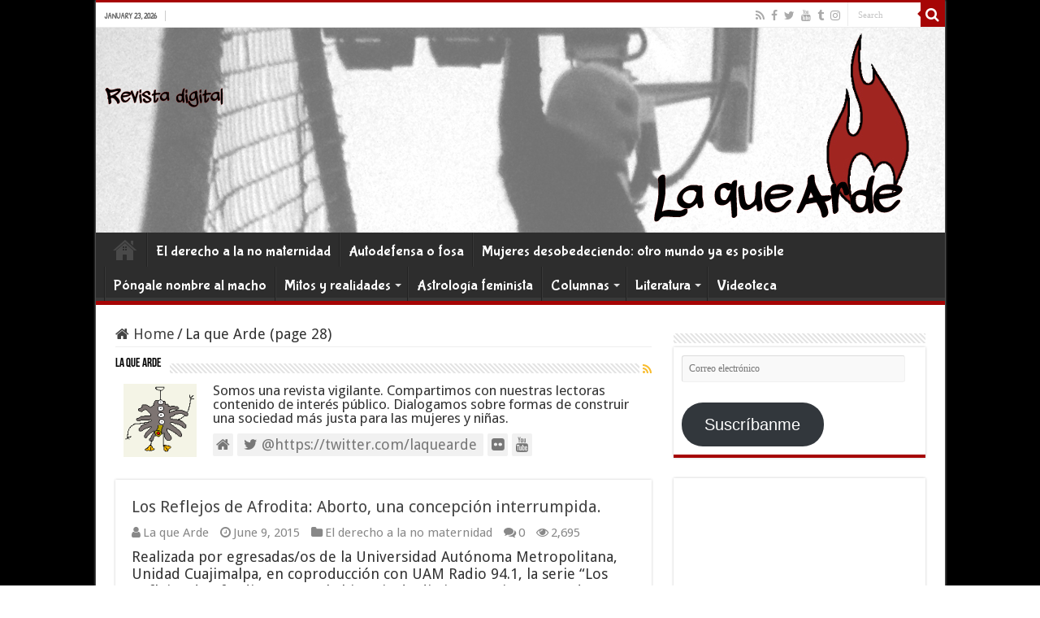

--- FILE ---
content_type: text/html; charset=UTF-8
request_url: https://www.laquearde.org/author/la-que-arde/page/28/
body_size: 25534
content:
<!DOCTYPE html>
<html lang="en-US" prefix="og: http://ogp.me/ns#">
<head>
<meta charset="UTF-8" />
<link rel="pingback" href="https://www.laquearde.org/xmlrpc.php" />
<meta name='robots' content='index, follow, max-image-preview:large, max-snippet:-1, max-video-preview:-1' />
	<style>img:is([sizes="auto" i], [sizes^="auto," i]) { contain-intrinsic-size: 3000px 1500px }</style>
	
	<!-- This site is optimized with the Yoast SEO plugin v26.8 - https://yoast.com/product/yoast-seo-wordpress/ -->
	<title>La que Arde, Author at La que Arde - Page 28 of 41</title>
	<link rel="canonical" href="https://www.laquearde.org/author/la-que-arde/page/28/" />
	<link rel="prev" href="https://www.laquearde.org/author/la-que-arde/page/27/" />
	<link rel="next" href="https://www.laquearde.org/author/la-que-arde/page/29/" />
	<meta property="og:locale" content="en_US" />
	<meta property="og:type" content="profile" />
	<meta property="og:title" content="La que Arde, Author at La que Arde - Page 28 of 41" />
	<meta property="og:url" content="https://www.laquearde.org/author/la-que-arde/" />
	<meta property="og:site_name" content="La que Arde" />
	<meta property="og:image" content="https://secure.gravatar.com/avatar/2303483cefcfa936ad6fbcf7da33742e?s=500&d=monsterid&r=g" />
	<meta name="twitter:card" content="summary_large_image" />
	<script type="application/ld+json" class="yoast-schema-graph">{"@context":"https://schema.org","@graph":[{"@type":"ProfilePage","@id":"https://www.laquearde.org/author/la-que-arde/","url":"https://www.laquearde.org/author/la-que-arde/page/28/","name":"La que Arde, Author at La que Arde - Page 28 of 41","isPartOf":{"@id":"https://www.laquearde.org/#website"},"breadcrumb":{"@id":"https://www.laquearde.org/author/la-que-arde/page/28/#breadcrumb"},"inLanguage":"en-US","potentialAction":[{"@type":"ReadAction","target":["https://www.laquearde.org/author/la-que-arde/page/28/"]}]},{"@type":"BreadcrumbList","@id":"https://www.laquearde.org/author/la-que-arde/page/28/#breadcrumb","itemListElement":[{"@type":"ListItem","position":1,"name":"Home","item":"https://www.laquearde.org/"},{"@type":"ListItem","position":2,"name":"Archives for La que Arde"}]},{"@type":"WebSite","@id":"https://www.laquearde.org/#website","url":"https://www.laquearde.org/","name":"La que Arde","description":"Revista digital","potentialAction":[{"@type":"SearchAction","target":{"@type":"EntryPoint","urlTemplate":"https://www.laquearde.org/?s={search_term_string}"},"query-input":{"@type":"PropertyValueSpecification","valueRequired":true,"valueName":"search_term_string"}}],"inLanguage":"en-US"},{"@type":"Person","@id":"https://www.laquearde.org/#/schema/person/1e3996945359764f5e71c560345690dc","name":"La que Arde","image":{"@type":"ImageObject","inLanguage":"en-US","@id":"https://www.laquearde.org/#/schema/person/image/","url":"https://secure.gravatar.com/avatar/993afa2ad1fd4e9f556285f70a2d6c71702f6c35e6e0da3a1d0696718e5efe39?s=96&d=monsterid&r=g","contentUrl":"https://secure.gravatar.com/avatar/993afa2ad1fd4e9f556285f70a2d6c71702f6c35e6e0da3a1d0696718e5efe39?s=96&d=monsterid&r=g","caption":"La que Arde"},"description":"Somos una revista vigilante. Compartimos con nuestras lectoras contenido de interés público. Dialogamos sobre formas de construir una sociedad más justa para las mujeres y niñas.","sameAs":["https://www.laquearde.org","https://x.com/https://twitter.com/laquearde","https://www.youtube.com/user/laquearde"],"mainEntityOfPage":{"@id":"https://www.laquearde.org/author/la-que-arde/"}}]}</script>
	<!-- / Yoast SEO plugin. -->


<link rel='dns-prefetch' href='//secure.gravatar.com' />
<link rel='dns-prefetch' href='//stats.wp.com' />
<link rel='dns-prefetch' href='//fonts.googleapis.com' />
<link rel="alternate" type="application/rss+xml" title="La que Arde &raquo; Feed" href="https://www.laquearde.org/feed/" />
<link rel="alternate" type="application/rss+xml" title="La que Arde &raquo; Comments Feed" href="https://www.laquearde.org/comments/feed/" />
<link rel="alternate" type="application/rss+xml" title="La que Arde &raquo; Posts by La que Arde Feed" href="https://www.laquearde.org/author/la-que-arde/feed/" />
<script type="text/javascript">
/* <![CDATA[ */
window._wpemojiSettings = {"baseUrl":"https:\/\/s.w.org\/images\/core\/emoji\/16.0.1\/72x72\/","ext":".png","svgUrl":"https:\/\/s.w.org\/images\/core\/emoji\/16.0.1\/svg\/","svgExt":".svg","source":{"concatemoji":"https:\/\/www.laquearde.org\/wp-includes\/js\/wp-emoji-release.min.js"}};
/*! This file is auto-generated */
!function(s,n){var o,i,e;function c(e){try{var t={supportTests:e,timestamp:(new Date).valueOf()};sessionStorage.setItem(o,JSON.stringify(t))}catch(e){}}function p(e,t,n){e.clearRect(0,0,e.canvas.width,e.canvas.height),e.fillText(t,0,0);var t=new Uint32Array(e.getImageData(0,0,e.canvas.width,e.canvas.height).data),a=(e.clearRect(0,0,e.canvas.width,e.canvas.height),e.fillText(n,0,0),new Uint32Array(e.getImageData(0,0,e.canvas.width,e.canvas.height).data));return t.every(function(e,t){return e===a[t]})}function u(e,t){e.clearRect(0,0,e.canvas.width,e.canvas.height),e.fillText(t,0,0);for(var n=e.getImageData(16,16,1,1),a=0;a<n.data.length;a++)if(0!==n.data[a])return!1;return!0}function f(e,t,n,a){switch(t){case"flag":return n(e,"\ud83c\udff3\ufe0f\u200d\u26a7\ufe0f","\ud83c\udff3\ufe0f\u200b\u26a7\ufe0f")?!1:!n(e,"\ud83c\udde8\ud83c\uddf6","\ud83c\udde8\u200b\ud83c\uddf6")&&!n(e,"\ud83c\udff4\udb40\udc67\udb40\udc62\udb40\udc65\udb40\udc6e\udb40\udc67\udb40\udc7f","\ud83c\udff4\u200b\udb40\udc67\u200b\udb40\udc62\u200b\udb40\udc65\u200b\udb40\udc6e\u200b\udb40\udc67\u200b\udb40\udc7f");case"emoji":return!a(e,"\ud83e\udedf")}return!1}function g(e,t,n,a){var r="undefined"!=typeof WorkerGlobalScope&&self instanceof WorkerGlobalScope?new OffscreenCanvas(300,150):s.createElement("canvas"),o=r.getContext("2d",{willReadFrequently:!0}),i=(o.textBaseline="top",o.font="600 32px Arial",{});return e.forEach(function(e){i[e]=t(o,e,n,a)}),i}function t(e){var t=s.createElement("script");t.src=e,t.defer=!0,s.head.appendChild(t)}"undefined"!=typeof Promise&&(o="wpEmojiSettingsSupports",i=["flag","emoji"],n.supports={everything:!0,everythingExceptFlag:!0},e=new Promise(function(e){s.addEventListener("DOMContentLoaded",e,{once:!0})}),new Promise(function(t){var n=function(){try{var e=JSON.parse(sessionStorage.getItem(o));if("object"==typeof e&&"number"==typeof e.timestamp&&(new Date).valueOf()<e.timestamp+604800&&"object"==typeof e.supportTests)return e.supportTests}catch(e){}return null}();if(!n){if("undefined"!=typeof Worker&&"undefined"!=typeof OffscreenCanvas&&"undefined"!=typeof URL&&URL.createObjectURL&&"undefined"!=typeof Blob)try{var e="postMessage("+g.toString()+"("+[JSON.stringify(i),f.toString(),p.toString(),u.toString()].join(",")+"));",a=new Blob([e],{type:"text/javascript"}),r=new Worker(URL.createObjectURL(a),{name:"wpTestEmojiSupports"});return void(r.onmessage=function(e){c(n=e.data),r.terminate(),t(n)})}catch(e){}c(n=g(i,f,p,u))}t(n)}).then(function(e){for(var t in e)n.supports[t]=e[t],n.supports.everything=n.supports.everything&&n.supports[t],"flag"!==t&&(n.supports.everythingExceptFlag=n.supports.everythingExceptFlag&&n.supports[t]);n.supports.everythingExceptFlag=n.supports.everythingExceptFlag&&!n.supports.flag,n.DOMReady=!1,n.readyCallback=function(){n.DOMReady=!0}}).then(function(){return e}).then(function(){var e;n.supports.everything||(n.readyCallback(),(e=n.source||{}).concatemoji?t(e.concatemoji):e.wpemoji&&e.twemoji&&(t(e.twemoji),t(e.wpemoji)))}))}((window,document),window._wpemojiSettings);
/* ]]> */
</script>
<style id='wp-emoji-styles-inline-css' type='text/css'>

	img.wp-smiley, img.emoji {
		display: inline !important;
		border: none !important;
		box-shadow: none !important;
		height: 1em !important;
		width: 1em !important;
		margin: 0 0.07em !important;
		vertical-align: -0.1em !important;
		background: none !important;
		padding: 0 !important;
	}
</style>
<link rel='stylesheet' id='wp-block-library-css' href='https://www.laquearde.org/wp-includes/css/dist/block-library/style.min.css' type='text/css' media='all' />
<style id='classic-theme-styles-inline-css' type='text/css'>
/*! This file is auto-generated */
.wp-block-button__link{color:#fff;background-color:#32373c;border-radius:9999px;box-shadow:none;text-decoration:none;padding:calc(.667em + 2px) calc(1.333em + 2px);font-size:1.125em}.wp-block-file__button{background:#32373c;color:#fff;text-decoration:none}
</style>
<link rel='stylesheet' id='mediaelement-css' href='https://www.laquearde.org/wp-includes/js/mediaelement/mediaelementplayer-legacy.min.css' type='text/css' media='all' />
<link rel='stylesheet' id='wp-mediaelement-css' href='https://www.laquearde.org/wp-includes/js/mediaelement/wp-mediaelement.min.css' type='text/css' media='all' />
<style id='jetpack-sharing-buttons-style-inline-css' type='text/css'>
.jetpack-sharing-buttons__services-list{display:flex;flex-direction:row;flex-wrap:wrap;gap:0;list-style-type:none;margin:5px;padding:0}.jetpack-sharing-buttons__services-list.has-small-icon-size{font-size:12px}.jetpack-sharing-buttons__services-list.has-normal-icon-size{font-size:16px}.jetpack-sharing-buttons__services-list.has-large-icon-size{font-size:24px}.jetpack-sharing-buttons__services-list.has-huge-icon-size{font-size:36px}@media print{.jetpack-sharing-buttons__services-list{display:none!important}}.editor-styles-wrapper .wp-block-jetpack-sharing-buttons{gap:0;padding-inline-start:0}ul.jetpack-sharing-buttons__services-list.has-background{padding:1.25em 2.375em}
</style>
<style id='global-styles-inline-css' type='text/css'>
:root{--wp--preset--aspect-ratio--square: 1;--wp--preset--aspect-ratio--4-3: 4/3;--wp--preset--aspect-ratio--3-4: 3/4;--wp--preset--aspect-ratio--3-2: 3/2;--wp--preset--aspect-ratio--2-3: 2/3;--wp--preset--aspect-ratio--16-9: 16/9;--wp--preset--aspect-ratio--9-16: 9/16;--wp--preset--color--black: #000000;--wp--preset--color--cyan-bluish-gray: #abb8c3;--wp--preset--color--white: #ffffff;--wp--preset--color--pale-pink: #f78da7;--wp--preset--color--vivid-red: #cf2e2e;--wp--preset--color--luminous-vivid-orange: #ff6900;--wp--preset--color--luminous-vivid-amber: #fcb900;--wp--preset--color--light-green-cyan: #7bdcb5;--wp--preset--color--vivid-green-cyan: #00d084;--wp--preset--color--pale-cyan-blue: #8ed1fc;--wp--preset--color--vivid-cyan-blue: #0693e3;--wp--preset--color--vivid-purple: #9b51e0;--wp--preset--gradient--vivid-cyan-blue-to-vivid-purple: linear-gradient(135deg,rgba(6,147,227,1) 0%,rgb(155,81,224) 100%);--wp--preset--gradient--light-green-cyan-to-vivid-green-cyan: linear-gradient(135deg,rgb(122,220,180) 0%,rgb(0,208,130) 100%);--wp--preset--gradient--luminous-vivid-amber-to-luminous-vivid-orange: linear-gradient(135deg,rgba(252,185,0,1) 0%,rgba(255,105,0,1) 100%);--wp--preset--gradient--luminous-vivid-orange-to-vivid-red: linear-gradient(135deg,rgba(255,105,0,1) 0%,rgb(207,46,46) 100%);--wp--preset--gradient--very-light-gray-to-cyan-bluish-gray: linear-gradient(135deg,rgb(238,238,238) 0%,rgb(169,184,195) 100%);--wp--preset--gradient--cool-to-warm-spectrum: linear-gradient(135deg,rgb(74,234,220) 0%,rgb(151,120,209) 20%,rgb(207,42,186) 40%,rgb(238,44,130) 60%,rgb(251,105,98) 80%,rgb(254,248,76) 100%);--wp--preset--gradient--blush-light-purple: linear-gradient(135deg,rgb(255,206,236) 0%,rgb(152,150,240) 100%);--wp--preset--gradient--blush-bordeaux: linear-gradient(135deg,rgb(254,205,165) 0%,rgb(254,45,45) 50%,rgb(107,0,62) 100%);--wp--preset--gradient--luminous-dusk: linear-gradient(135deg,rgb(255,203,112) 0%,rgb(199,81,192) 50%,rgb(65,88,208) 100%);--wp--preset--gradient--pale-ocean: linear-gradient(135deg,rgb(255,245,203) 0%,rgb(182,227,212) 50%,rgb(51,167,181) 100%);--wp--preset--gradient--electric-grass: linear-gradient(135deg,rgb(202,248,128) 0%,rgb(113,206,126) 100%);--wp--preset--gradient--midnight: linear-gradient(135deg,rgb(2,3,129) 0%,rgb(40,116,252) 100%);--wp--preset--font-size--small: 13px;--wp--preset--font-size--medium: 20px;--wp--preset--font-size--large: 36px;--wp--preset--font-size--x-large: 42px;--wp--preset--spacing--20: 0.44rem;--wp--preset--spacing--30: 0.67rem;--wp--preset--spacing--40: 1rem;--wp--preset--spacing--50: 1.5rem;--wp--preset--spacing--60: 2.25rem;--wp--preset--spacing--70: 3.38rem;--wp--preset--spacing--80: 5.06rem;--wp--preset--shadow--natural: 6px 6px 9px rgba(0, 0, 0, 0.2);--wp--preset--shadow--deep: 12px 12px 50px rgba(0, 0, 0, 0.4);--wp--preset--shadow--sharp: 6px 6px 0px rgba(0, 0, 0, 0.2);--wp--preset--shadow--outlined: 6px 6px 0px -3px rgba(255, 255, 255, 1), 6px 6px rgba(0, 0, 0, 1);--wp--preset--shadow--crisp: 6px 6px 0px rgba(0, 0, 0, 1);}:where(.is-layout-flex){gap: 0.5em;}:where(.is-layout-grid){gap: 0.5em;}body .is-layout-flex{display: flex;}.is-layout-flex{flex-wrap: wrap;align-items: center;}.is-layout-flex > :is(*, div){margin: 0;}body .is-layout-grid{display: grid;}.is-layout-grid > :is(*, div){margin: 0;}:where(.wp-block-columns.is-layout-flex){gap: 2em;}:where(.wp-block-columns.is-layout-grid){gap: 2em;}:where(.wp-block-post-template.is-layout-flex){gap: 1.25em;}:where(.wp-block-post-template.is-layout-grid){gap: 1.25em;}.has-black-color{color: var(--wp--preset--color--black) !important;}.has-cyan-bluish-gray-color{color: var(--wp--preset--color--cyan-bluish-gray) !important;}.has-white-color{color: var(--wp--preset--color--white) !important;}.has-pale-pink-color{color: var(--wp--preset--color--pale-pink) !important;}.has-vivid-red-color{color: var(--wp--preset--color--vivid-red) !important;}.has-luminous-vivid-orange-color{color: var(--wp--preset--color--luminous-vivid-orange) !important;}.has-luminous-vivid-amber-color{color: var(--wp--preset--color--luminous-vivid-amber) !important;}.has-light-green-cyan-color{color: var(--wp--preset--color--light-green-cyan) !important;}.has-vivid-green-cyan-color{color: var(--wp--preset--color--vivid-green-cyan) !important;}.has-pale-cyan-blue-color{color: var(--wp--preset--color--pale-cyan-blue) !important;}.has-vivid-cyan-blue-color{color: var(--wp--preset--color--vivid-cyan-blue) !important;}.has-vivid-purple-color{color: var(--wp--preset--color--vivid-purple) !important;}.has-black-background-color{background-color: var(--wp--preset--color--black) !important;}.has-cyan-bluish-gray-background-color{background-color: var(--wp--preset--color--cyan-bluish-gray) !important;}.has-white-background-color{background-color: var(--wp--preset--color--white) !important;}.has-pale-pink-background-color{background-color: var(--wp--preset--color--pale-pink) !important;}.has-vivid-red-background-color{background-color: var(--wp--preset--color--vivid-red) !important;}.has-luminous-vivid-orange-background-color{background-color: var(--wp--preset--color--luminous-vivid-orange) !important;}.has-luminous-vivid-amber-background-color{background-color: var(--wp--preset--color--luminous-vivid-amber) !important;}.has-light-green-cyan-background-color{background-color: var(--wp--preset--color--light-green-cyan) !important;}.has-vivid-green-cyan-background-color{background-color: var(--wp--preset--color--vivid-green-cyan) !important;}.has-pale-cyan-blue-background-color{background-color: var(--wp--preset--color--pale-cyan-blue) !important;}.has-vivid-cyan-blue-background-color{background-color: var(--wp--preset--color--vivid-cyan-blue) !important;}.has-vivid-purple-background-color{background-color: var(--wp--preset--color--vivid-purple) !important;}.has-black-border-color{border-color: var(--wp--preset--color--black) !important;}.has-cyan-bluish-gray-border-color{border-color: var(--wp--preset--color--cyan-bluish-gray) !important;}.has-white-border-color{border-color: var(--wp--preset--color--white) !important;}.has-pale-pink-border-color{border-color: var(--wp--preset--color--pale-pink) !important;}.has-vivid-red-border-color{border-color: var(--wp--preset--color--vivid-red) !important;}.has-luminous-vivid-orange-border-color{border-color: var(--wp--preset--color--luminous-vivid-orange) !important;}.has-luminous-vivid-amber-border-color{border-color: var(--wp--preset--color--luminous-vivid-amber) !important;}.has-light-green-cyan-border-color{border-color: var(--wp--preset--color--light-green-cyan) !important;}.has-vivid-green-cyan-border-color{border-color: var(--wp--preset--color--vivid-green-cyan) !important;}.has-pale-cyan-blue-border-color{border-color: var(--wp--preset--color--pale-cyan-blue) !important;}.has-vivid-cyan-blue-border-color{border-color: var(--wp--preset--color--vivid-cyan-blue) !important;}.has-vivid-purple-border-color{border-color: var(--wp--preset--color--vivid-purple) !important;}.has-vivid-cyan-blue-to-vivid-purple-gradient-background{background: var(--wp--preset--gradient--vivid-cyan-blue-to-vivid-purple) !important;}.has-light-green-cyan-to-vivid-green-cyan-gradient-background{background: var(--wp--preset--gradient--light-green-cyan-to-vivid-green-cyan) !important;}.has-luminous-vivid-amber-to-luminous-vivid-orange-gradient-background{background: var(--wp--preset--gradient--luminous-vivid-amber-to-luminous-vivid-orange) !important;}.has-luminous-vivid-orange-to-vivid-red-gradient-background{background: var(--wp--preset--gradient--luminous-vivid-orange-to-vivid-red) !important;}.has-very-light-gray-to-cyan-bluish-gray-gradient-background{background: var(--wp--preset--gradient--very-light-gray-to-cyan-bluish-gray) !important;}.has-cool-to-warm-spectrum-gradient-background{background: var(--wp--preset--gradient--cool-to-warm-spectrum) !important;}.has-blush-light-purple-gradient-background{background: var(--wp--preset--gradient--blush-light-purple) !important;}.has-blush-bordeaux-gradient-background{background: var(--wp--preset--gradient--blush-bordeaux) !important;}.has-luminous-dusk-gradient-background{background: var(--wp--preset--gradient--luminous-dusk) !important;}.has-pale-ocean-gradient-background{background: var(--wp--preset--gradient--pale-ocean) !important;}.has-electric-grass-gradient-background{background: var(--wp--preset--gradient--electric-grass) !important;}.has-midnight-gradient-background{background: var(--wp--preset--gradient--midnight) !important;}.has-small-font-size{font-size: var(--wp--preset--font-size--small) !important;}.has-medium-font-size{font-size: var(--wp--preset--font-size--medium) !important;}.has-large-font-size{font-size: var(--wp--preset--font-size--large) !important;}.has-x-large-font-size{font-size: var(--wp--preset--font-size--x-large) !important;}
:where(.wp-block-post-template.is-layout-flex){gap: 1.25em;}:where(.wp-block-post-template.is-layout-grid){gap: 1.25em;}
:where(.wp-block-columns.is-layout-flex){gap: 2em;}:where(.wp-block-columns.is-layout-grid){gap: 2em;}
:root :where(.wp-block-pullquote){font-size: 1.5em;line-height: 1.6;}
</style>
<link rel='stylesheet' id='tie-style-css' href='https://www.laquearde.org/wp-content/themes/sahifa/style.css' type='text/css' media='all' />
<link rel='stylesheet' id='tie-ilightbox-skin-css' href='https://www.laquearde.org/wp-content/themes/sahifa/css/ilightbox/dark-skin/skin.css' type='text/css' media='all' />
<link rel='stylesheet' id='Droid+Sans-css' href='https://fonts.googleapis.com/css?family=Droid+Sans%3Aregular%2C700' type='text/css' media='all' />
<link rel='stylesheet' id='Patrick+Hand-css' href='https://fonts.googleapis.com/css?family=Patrick+Hand%3Aregular' type='text/css' media='all' />
<link rel='stylesheet' id='Bubblegum+Sans-css' href='https://fonts.googleapis.com/css?family=Bubblegum+Sans%3Aregular' type='text/css' media='all' />
<link rel='stylesheet' id='jetpack-subscriptions-css' href='https://www.laquearde.org/wp-content/plugins/jetpack/_inc/build/subscriptions/subscriptions.min.css' type='text/css' media='all' />
<link rel='stylesheet' id='sharedaddy-css' href='https://www.laquearde.org/wp-content/plugins/jetpack/modules/sharedaddy/sharing.css' type='text/css' media='all' />
<link rel='stylesheet' id='social-logos-css' href='https://www.laquearde.org/wp-content/plugins/jetpack/_inc/social-logos/social-logos.min.css' type='text/css' media='all' />
<script type="text/javascript" src="https://www.laquearde.org/wp-includes/js/jquery/jquery.min.js" id="jquery-core-js"></script>
<script type="text/javascript" src="https://www.laquearde.org/wp-includes/js/jquery/jquery-migrate.min.js" id="jquery-migrate-js"></script>
<link rel="https://api.w.org/" href="https://www.laquearde.org/wp-json/" /><link rel="alternate" title="JSON" type="application/json" href="https://www.laquearde.org/wp-json/wp/v2/users/5" /><link rel="EditURI" type="application/rsd+xml" title="RSD" href="https://www.laquearde.org/xmlrpc.php?rsd" />


	<style id="zeno-font-resizer" type="text/css">
		p.zeno_font_resizer .screen-reader-text {
			border: 0;
			clip: rect(1px, 1px, 1px, 1px);
			clip-path: inset(50%);
			height: 1px;
			margin: -1px;
			overflow: hidden;
			padding: 0;
			position: absolute;
			width: 1px;
			word-wrap: normal !important;
		}
	</style>
		<style>img#wpstats{display:none}</style>
		<link rel="shortcut icon" href="https://www.laquearde.org/wp-content/uploads/2019/08/llama_ppt.png" title="Favicon" />
<!--[if IE]>
<script type="text/javascript">jQuery(document).ready(function (){ jQuery(".menu-item").has("ul").children("a").attr("aria-haspopup", "true");});</script>
<![endif]-->
<!--[if lt IE 9]>
<script src="https://www.laquearde.org/wp-content/themes/sahifa/js/html5.js"></script>
<script src="https://www.laquearde.org/wp-content/themes/sahifa/js/selectivizr-min.js"></script>
<![endif]-->
<!--[if IE 9]>
<link rel="stylesheet" type="text/css" media="all" href="https://www.laquearde.org/wp-content/themes/sahifa/css/ie9.css" />
<![endif]-->
<!--[if IE 8]>
<link rel="stylesheet" type="text/css" media="all" href="https://www.laquearde.org/wp-content/themes/sahifa/css/ie8.css" />
<![endif]-->
<!--[if IE 7]>
<link rel="stylesheet" type="text/css" media="all" href="https://www.laquearde.org/wp-content/themes/sahifa/css/ie7.css" />
<![endif]-->

<meta http-equiv="X-UA-Compatible" content="IE=edge,chrome=1" />
<meta name="viewport" content="width=device-width, initial-scale=1.0" />



<style type="text/css" media="screen">

body{
	font-family: 'Droid Sans';
	font-size : 18px;
}
.top-nav, .top-nav ul li a {
	font-family: 'Patrick Hand';
	color :#bfbdbf;
	font-size : 15px;
}
#main-nav, #main-nav ul li a{
	font-family: 'Bubblegum Sans';
	color :#ffffff;
	font-size : 18px;
}
.page-title{
	font-size : 15px;
}
.post-title{
	font-family: 'Bubblegum Sans';
}
.widget-top h4, .widget-top h4 a{
	font-family: 'Bubblegum Sans';
	color :#000000;
}
.footer-widget-top h4, .footer-widget-top h4 a{
	font-family: 'Bubblegum Sans';
}
.ei-title h2, .slider-caption h2 a, .content .slider-caption h2 a, .slider-caption h2, .content .slider-caption h2, .content .ei-title h2{
	font-family: 'Bubblegum Sans';
}
.cat-box-title h2, .cat-box-title h2 a, .block-head h3, #respond h3, #comments-title, h2.review-box-header, .woocommerce-tabs .entry-content h2, .woocommerce .related.products h2, .entry .woocommerce h2, .woocommerce-billing-fields h3, .woocommerce-shipping-fields h3, #order_review_heading, #bbpress-forums fieldset.bbp-form legend, #buddypress .item-body h4, #buddypress #item-body h4{
	font-family: 'Bubblegum Sans';
	color :#000000;
}
#main-nav,
.cat-box-content,
#sidebar .widget-container,
.post-listing,
#commentform {
	border-bottom-color: #a60505;
}

.search-block .search-button,
#topcontrol,
#main-nav ul li.current-menu-item a,
#main-nav ul li.current-menu-item a:hover,
#main-nav ul li.current_page_parent a,
#main-nav ul li.current_page_parent a:hover,
#main-nav ul li.current-menu-parent a,
#main-nav ul li.current-menu-parent a:hover,
#main-nav ul li.current-page-ancestor a,
#main-nav ul li.current-page-ancestor a:hover,
.pagination span.current,
.share-post span.share-text,
.flex-control-paging li a.flex-active,
.ei-slider-thumbs li.ei-slider-element,
.review-percentage .review-item span span,
.review-final-score,
.button,
a.button,
a.more-link,
#main-content input[type="submit"],
.form-submit #submit,
#login-form .login-button,
.widget-feedburner .feedburner-subscribe,
input[type="submit"],
#buddypress button,
#buddypress a.button,
#buddypress input[type=submit],
#buddypress input[type=reset],
#buddypress ul.button-nav li a,
#buddypress div.generic-button a,
#buddypress .comment-reply-link,
#buddypress div.item-list-tabs ul li a span,
#buddypress div.item-list-tabs ul li.selected a,
#buddypress div.item-list-tabs ul li.current a,
#buddypress #members-directory-form div.item-list-tabs ul li.selected span,
#members-list-options a.selected,
#groups-list-options a.selected,
body.dark-skin #buddypress div.item-list-tabs ul li a span,
body.dark-skin #buddypress div.item-list-tabs ul li.selected a,
body.dark-skin #buddypress div.item-list-tabs ul li.current a,
body.dark-skin #members-list-options a.selected,
body.dark-skin #groups-list-options a.selected,
.search-block-large .search-button,
#featured-posts .flex-next:hover,
#featured-posts .flex-prev:hover,
a.tie-cart span.shooping-count,
.woocommerce span.onsale,
.woocommerce-page span.onsale ,
.woocommerce .widget_price_filter .ui-slider .ui-slider-handle,
.woocommerce-page .widget_price_filter .ui-slider .ui-slider-handle,
#check-also-close,
a.post-slideshow-next,
a.post-slideshow-prev,
.widget_price_filter .ui-slider .ui-slider-handle,
.quantity .minus:hover,
.quantity .plus:hover,
.mejs-container .mejs-controls .mejs-time-rail .mejs-time-current,
#reading-position-indicator  {
	background-color:#a60505;
}

::-webkit-scrollbar-thumb{
	background-color:#a60505 !important;
}

#theme-footer,
#theme-header,
.top-nav ul li.current-menu-item:before,
#main-nav .menu-sub-content ,
#main-nav ul ul,
#check-also-box {
	border-top-color: #a60505;
}

.search-block:after {
	border-right-color:#a60505;
}

body.rtl .search-block:after {
	border-left-color:#a60505;
}

#main-nav ul > li.menu-item-has-children:hover > a:after,
#main-nav ul > li.mega-menu:hover > a:after {
	border-color:transparent transparent #a60505;
}

.widget.timeline-posts li a:hover,
.widget.timeline-posts li a:hover span.tie-date {
	color: #a60505;
}

.widget.timeline-posts li a:hover span.tie-date:before {
	background: #a60505;
	border-color: #a60505;
}

#order_review,
#order_review_heading {
	border-color: #a60505;
}

.background-cover{background-color: #000000 !important;}
a:hover {
	color: #a60505;
}
		
.top-nav ul li a:hover, .top-nav ul li:hover > a, .top-nav ul :hover > a , .top-nav ul li.current-menu-item a {
	color: #a60505;
}
		
#main-nav ul li a:hover, #main-nav ul li:hover > a, #main-nav ul :hover > a , #main-nav  ul ul li:hover > a, #main-nav  ul ul :hover > a {
	color: #a60505;
}
		
.top-nav ul li a , .top-nav ul ul a {
	color: #a60505;
}
		
.top-nav, .top-nav ul ul {
	background-color:#ffffff !important; 
				}


#main-nav ul ul, #main-nav ul li.mega-menu .mega-menu-block { background-color:#999999 !important;}

.breaking-news span.breaking-news-title {background: #a60505;}

.tie-cat-192 a.more-link {background-color:#6b356b;}
.tie-cat-192 .cat-box-content {border-bottom-color:#6b356b; }
			
</style>

		<script type="text/javascript">
			/* <![CDATA[ */
				var sf_position = '0';
				var sf_templates = "<a href=\"{search_url_escaped}\">View All Results<\/a>";
				var sf_input = '.search-live';
				jQuery(document).ready(function(){
					jQuery(sf_input).ajaxyLiveSearch({"expand":false,"searchUrl":"https:\/\/www.laquearde.org\/?s=%s","text":"Search","delay":500,"iwidth":180,"width":315,"ajaxUrl":"https:\/\/www.laquearde.org\/wp-admin\/admin-ajax.php","rtl":0});
					jQuery(".live-search_ajaxy-selective-input").keyup(function() {
						var width = jQuery(this).val().length * 8;
						if(width < 50) {
							width = 50;
						}
						jQuery(this).width(width);
					});
					jQuery(".live-search_ajaxy-selective-search").click(function() {
						jQuery(this).find(".live-search_ajaxy-selective-input").focus();
					});
					jQuery(".live-search_ajaxy-selective-close").click(function() {
						jQuery(this).parent().remove();
					});
				});
			/* ]]> */
		</script>
		</head>
<body data-rsssl=1 id="top" class="archive paged author author-la-que-arde author-5 paged-28 author-paged-28 wp-theme-sahifa lazy-enabled">

<div class="wrapper-outer">

	<div class="background-cover"></div>

	<aside id="slide-out">

			<div class="search-mobile">
			<form method="get" id="searchform-mobile" action="https://www.laquearde.org/">
				<button class="search-button" type="submit" value="Search"><i class="fa fa-search"></i></button>
				<input type="text" id="s-mobile" name="s" title="Search" value="Search" onfocus="if (this.value == 'Search') {this.value = '';}" onblur="if (this.value == '') {this.value = 'Search';}"  />
			</form>
		</div><!-- .search-mobile /-->
	
			<div class="social-icons">
		<a class="ttip-none" title="Rss" href="https://www.laquearde.org/feed/" target="_blank"><i class="fa fa-rss"></i></a><a class="ttip-none" title="Facebook" href="https://www.facebook.com/lestreya" target="_blank"><i class="fa fa-facebook"></i></a><a class="ttip-none" title="Twitter" href="https://www.twitter.com/laquearde" target="_blank"><i class="fa fa-twitter"></i></a><a class="ttip-none" title="Youtube" href="https://www.youtube.com/channel/UCePLDgE2q1W_YGO4ZXSITeg" target="_blank"><i class="fa fa-youtube"></i></a><a class="ttip-none" title="Tumblr" href="https://www.tumblr.com/blog/laquearde" target="_blank"><i class="fa fa-tumblr"></i></a><a class="ttip-none" title="instagram" href="https://www.instagram.com/lestreya_/" target="_blank"><i class="fa fa-instagram"></i></a>
			</div>

	
		<div id="mobile-menu" ></div>
	</aside><!-- #slide-out /-->

		<div id="wrapper" class="boxed-all">
		<div class="inner-wrapper">

		<header id="theme-header" class="theme-header full-logo center-logo">
						<div id="top-nav" class="top-nav">
				<div class="container">

							<span class="today-date">January 23, 2026</span>
				
						<div class="search-block">
						<form method="get" id="searchform-header" action="https://www.laquearde.org/">
							<button class="search-button" type="submit" value="Search"><i class="fa fa-search"></i></button>
							<input class="search-live" type="text" id="s-header" name="s" title="Search" value="Search" onfocus="if (this.value == 'Search') {this.value = '';}" onblur="if (this.value == '') {this.value = 'Search';}"  />
						</form>
					</div><!-- .search-block /-->
			<div class="social-icons">
		<a class="ttip-none" title="Rss" href="https://www.laquearde.org/feed/" target="_blank"><i class="fa fa-rss"></i></a><a class="ttip-none" title="Facebook" href="https://www.facebook.com/lestreya" target="_blank"><i class="fa fa-facebook"></i></a><a class="ttip-none" title="Twitter" href="https://www.twitter.com/laquearde" target="_blank"><i class="fa fa-twitter"></i></a><a class="ttip-none" title="Youtube" href="https://www.youtube.com/channel/UCePLDgE2q1W_YGO4ZXSITeg" target="_blank"><i class="fa fa-youtube"></i></a><a class="ttip-none" title="Tumblr" href="https://www.tumblr.com/blog/laquearde" target="_blank"><i class="fa fa-tumblr"></i></a><a class="ttip-none" title="instagram" href="https://www.instagram.com/lestreya_/" target="_blank"><i class="fa fa-instagram"></i></a>
			</div>

	
	
				</div><!-- .container /-->
			</div><!-- .top-menu /-->
			
		<div class="header-content">

					<a id="slide-out-open" class="slide-out-open" href="#"><span></span></a>
		
			<div class="logo" style=" margin-top:7px;">
			<h2>								<a title="La que Arde" href="https://www.laquearde.org/">
					<img src="https://www.laquearde.org/wp-content/uploads/2017/10/Logo-remasterizado.jpg" alt="La que Arde"  /><strong>La que Arde Revista digital</strong>
				</a>
			</h2>			</div><!-- .logo /-->
						<div class="clear"></div>

		</div>
													<nav id="main-nav">
				<div class="container">

				
					<div class="main-menu"><ul id="menu-menu-primario-la-que-arde" class="menu"><li id="menu-item-10018" class="menu-item menu-item-type-post_type menu-item-object-page menu-item-home menu-item-10018"><a href="https://www.laquearde.org/"><i class="fa fa-bicycle"></i>Home</a></li>
<li id="menu-item-10005" class="menu-item menu-item-type-taxonomy menu-item-object-category menu-item-10005"><a href="https://www.laquearde.org/category/el-derecho-a-la-no-maternidad/">El derecho a la no maternidad</a></li>
<li id="menu-item-10004" class="menu-item menu-item-type-taxonomy menu-item-object-category menu-item-10004"><a href="https://www.laquearde.org/category/autodefensa-o-fosa/">Autodefensa o fosa</a></li>
<li id="menu-item-10003" class="menu-item menu-item-type-taxonomy menu-item-object-category menu-item-10003"><a href="https://www.laquearde.org/category/mujeres-desobedeciendo/">Mujeres desobedeciendo: otro mundo ya es posible</a></li>
<li id="menu-item-10002" class="menu-item menu-item-type-taxonomy menu-item-object-category menu-item-10002"><a href="https://www.laquearde.org/category/pongale-nombre-al-macho/">Póngale nombre al macho</a></li>
<li id="menu-item-10019" class="menu-item menu-item-type-taxonomy menu-item-object-category menu-item-has-children menu-item-10019"><a href="https://www.laquearde.org/category/mitosyrealidadess/">Mitos y realidades</a>
<ul class="sub-menu menu-sub-content">
	<li id="menu-item-10021" class="menu-item menu-item-type-taxonomy menu-item-object-category menu-item-10021"><a href="https://www.laquearde.org/category/importanciavulva/">La importancia de llamarse &#8220;Vulva&#8221;</a></li>
</ul>
</li>
<li id="menu-item-10361" class="menu-item menu-item-type-taxonomy menu-item-object-category menu-item-10361"><a href="https://www.laquearde.org/category/astrologia/">Astrología feminista</a></li>
<li id="menu-item-10015" class="menu-item menu-item-type-taxonomy menu-item-object-category menu-item-has-children menu-item-10015"><a href="https://www.laquearde.org/category/columnas/">Columnas</a>
<ul class="sub-menu menu-sub-content">
	<li id="menu-item-10012" class="menu-item menu-item-type-taxonomy menu-item-object-category menu-item-10012"><a href="https://www.laquearde.org/category/decido-luego-existo/">Decido, luego existo</a></li>
	<li id="menu-item-10090" class="menu-item menu-item-type-taxonomy menu-item-object-category menu-item-10090"><a href="https://www.laquearde.org/category/para-no-olvidarte/">#ParaNoOlvidarte</a></li>
	<li id="menu-item-10020" class="menu-item menu-item-type-taxonomy menu-item-object-category menu-item-10020"><a href="https://www.laquearde.org/category/afavordelasmujeresyninxs/">A favor de las niñas</a></li>
	<li id="menu-item-10014" class="menu-item menu-item-type-taxonomy menu-item-object-category menu-item-10014"><a href="https://www.laquearde.org/category/de-construccion/">Mujeres en (de)construcción</a></li>
</ul>
</li>
<li id="menu-item-10007" class="menu-item menu-item-type-taxonomy menu-item-object-category menu-item-has-children menu-item-10007"><a href="https://www.laquearde.org/category/literatura/">Literatura</a>
<ul class="sub-menu menu-sub-content">
	<li id="menu-item-10013" class="menu-item menu-item-type-taxonomy menu-item-object-category menu-item-10013"><a href="https://www.laquearde.org/category/cuento/">Cuento</a></li>
	<li id="menu-item-10016" class="menu-item menu-item-type-taxonomy menu-item-object-category menu-item-10016"><a href="https://www.laquearde.org/category/poesia/">Poesía</a></li>
</ul>
</li>
<li id="menu-item-10017" class="menu-item menu-item-type-taxonomy menu-item-object-category menu-item-10017"><a href="https://www.laquearde.org/category/videoteca/">Videoteca</a></li>
</ul></div>					
					
				</div>
			</nav><!-- .main-nav /-->
					</header><!-- #header /-->

	
	
	<div id="main-content" class="container">
	<div class="content">
		<nav id="crumbs"><a href="https://www.laquearde.org/"><span class="fa fa-home" aria-hidden="true"></span> Home</a><span class="delimiter">/</span><span class="current">La que Arde (page 28)</span></nav><script type="application/ld+json">{"@context":"http:\/\/schema.org","@type":"BreadcrumbList","@id":"#Breadcrumb","itemListElement":[{"@type":"ListItem","position":1,"item":{"name":"Home","@id":"https:\/\/www.laquearde.org\/"}}]}</script>		
			
					
			<div class="page-head">

				<h2 class="page-title">
					La que Arde				</h2>
								<a class="rss-cat-icon ttip" title="Feed Subscription"  href="https://www.laquearde.org/author/la-que-arde/feed/"><i class="fa fa-rss"></i></a>
								<div class="stripe-line"></div>
				<div class="clear"></div>
				
				<div class="author-bio">
	<div class="author-avatar">
		<img alt='' src='https://secure.gravatar.com/avatar/993afa2ad1fd4e9f556285f70a2d6c71702f6c35e6e0da3a1d0696718e5efe39?s=90&#038;d=monsterid&#038;r=g' srcset='https://secure.gravatar.com/avatar/993afa2ad1fd4e9f556285f70a2d6c71702f6c35e6e0da3a1d0696718e5efe39?s=180&#038;d=monsterid&#038;r=g 2x' class='avatar avatar-90 photo' height='90' width='90' decoding='async'/>	</div><!-- #author-avatar -->
			<div class="author-description">
						Somos una revista vigilante. Compartimos con nuestras lectoras contenido de interés público. Dialogamos sobre formas de construir una sociedad más justa para las mujeres y niñas.		</div><!-- #author-description -->
			<div class="author-social flat-social">
						<a class="social-site" target="_blank" href="https://www.laquearde.org"><i class="fa fa-home"></i></a>
												<a class="social-twitter" target="_blank" href="http://twitter.com/https://twitter.com/laquearde"><i class="fa fa-twitter"></i><span> @https://twitter.com/laquearde</span></a>
												<a class="social-flickr" target="_blank" href="https://www.flickr.com/photos/laquearderevista"><i class="fa fa-flickr"></i></a>
									<a class="social-youtube" target="_blank" href="https://www.youtube.com/user/laquearde"><i class="fa fa-youtube"></i></a>
														</div>
		<div class="clear"></div>
</div>
	
			</div><!-- .page-head /-->
			
			
		<div class="post-listing archive-box">

	<article class="item-list tie_thumb">
	
				
		<h2 class="post-box-title">
			<a href="https://www.laquearde.org/2015/06/09/los-reflejos-de-afrodita-aborto-una-concepcion-interrumpida/">Los Reflejos de Afrodita: Aborto, una concepción interrumpida.</a>
		</h2>
		
		<p class="post-meta">
		
	<span class="post-meta-author"><i class="fa fa-user"></i><a href="https://www.laquearde.org/author/la-que-arde/" title="">La que Arde </a></span>
	
		
	<span class="tie-date"><i class="fa fa-clock-o"></i>June 9, 2015</span>	
	<span class="post-cats"><i class="fa fa-folder"></i><a href="https://www.laquearde.org/category/el-derecho-a-la-no-maternidad/" rel="category tag">El derecho a la no maternidad</a></span>
	
	<span class="post-comments"><i class="fa fa-comments"></i><a href="https://www.laquearde.org/2015/06/09/los-reflejos-de-afrodita-aborto-una-concepcion-interrumpida/#respond">0</a></span>
	<span class="post-views"><i class="fa fa-eye"></i>2,695 </span> </p>
					
		
		<div class="entry">
			<p>Realizada por egresadas/os de la Universidad Autónoma Metropolitana, Unidad Cuajimalpa, en coproducción con UAM Radio 94.1, la serie “Los Reflejos de Afrodita” cuenta la historia de distintas mujeres que, de manera muy íntima, nos hablan sobre la forma en que perciben sus cuerpos y cómo se relacionan con ellos en las diferentes etapas de sus vidas. A lo largo de &hellip;</p>
			<a class="more-link" href="https://www.laquearde.org/2015/06/09/los-reflejos-de-afrodita-aborto-una-concepcion-interrumpida/">Read More &raquo;</a>
		</div>
		
				
		<div class="clear"></div>
	</article><!-- .item-list -->
	

	<article class="item-list">
	
				
		<h2 class="post-box-title">
			<a href="https://www.laquearde.org/2015/06/08/interes-superior-de-la-ninez-o-discriminacion-tutelar-de-la-infancia-callejera-por-juan-martin-perez-garcia/">¿Interés superior de la niñez o discriminación tutelar de la infancia en situación de calle? Por Juan Martín Pérez García</a>
		</h2>
		
		<p class="post-meta">
		
	<span class="post-meta-author"><i class="fa fa-user"></i><a href="https://www.laquearde.org/author/la-que-arde/" title="">La que Arde </a></span>
	
		
	<span class="tie-date"><i class="fa fa-clock-o"></i>June 8, 2015</span>	
	<span class="post-cats"><i class="fa fa-folder"></i><a href="https://www.laquearde.org/category/afavordelasmujeresyninxs/" rel="category tag">A favor de las niñas</a></span>
	
	<span class="post-comments"><i class="fa fa-comments"></i><a href="https://www.laquearde.org/2015/06/08/interes-superior-de-la-ninez-o-discriminacion-tutelar-de-la-infancia-callejera-por-juan-martin-perez-garcia/#respond">0</a></span>
	<span class="post-views"><i class="fa fa-eye"></i>3,076 </span> </p>
					
		
		<div class="entry">
			<p>Fue precisamente durante la llamada década perdida cuando América Latina y África llenaron sus estadísticas de personas desempleadas, migrantes al mundo urbano y hacia los países del norte; y de forma especialmente notable, las calles se llenaron de niños, niñas y jóvenes que buscaron la sobrevivencia en el espacio público. Entonces el mundo acumuló un nuevo conflicto social, los medios &hellip;</p>
			<a class="more-link" href="https://www.laquearde.org/2015/06/08/interes-superior-de-la-ninez-o-discriminacion-tutelar-de-la-infancia-callejera-por-juan-martin-perez-garcia/">Read More &raquo;</a>
		</div>
		
				
		<div class="clear"></div>
	</article><!-- .item-list -->
	

	<article class="item-list tie_thumb">
	
					
		<div class="post-thumbnail single-post-thumb archive-wide-thumb">
			<a href="https://www.laquearde.org/2015/06/08/las-flores-de-jacinta-por-guadalupe-suarez/">
				<img width="518" height="330" src="https://www.laquearde.org/wp-content/uploads/2015/06/Las-flores-de-Jscinta-518x330.jpg" class="attachment-slider size-slider wp-post-image" alt="" decoding="async" loading="lazy" data-attachment-id="3117" data-permalink="https://www.laquearde.org/2015/06/08/las-flores-de-jacinta-por-guadalupe-suarez/las-flores-de-jscinta/" data-orig-file="https://www.laquearde.org/wp-content/uploads/2015/06/Las-flores-de-Jscinta.jpg" data-orig-size="518,640" data-comments-opened="1" data-image-meta="{&quot;aperture&quot;:&quot;0&quot;,&quot;credit&quot;:&quot;&quot;,&quot;camera&quot;:&quot;&quot;,&quot;caption&quot;:&quot;&quot;,&quot;created_timestamp&quot;:&quot;0&quot;,&quot;copyright&quot;:&quot;&quot;,&quot;focal_length&quot;:&quot;0&quot;,&quot;iso&quot;:&quot;0&quot;,&quot;shutter_speed&quot;:&quot;0&quot;,&quot;title&quot;:&quot;&quot;,&quot;orientation&quot;:&quot;0&quot;}" data-image-title="Las flores de Jscinta" data-image-description="" data-image-caption="" data-medium-file="https://www.laquearde.org/wp-content/uploads/2015/06/Las-flores-de-Jscinta-243x300.jpg" data-large-file="https://www.laquearde.org/wp-content/uploads/2015/06/Las-flores-de-Jscinta.jpg" />				<span class="fa overlay-icon"></span>
			</a>
		</div>
		<div class="clear"></div>
				
		<h2 class="post-box-title">
			<a href="https://www.laquearde.org/2015/06/08/las-flores-de-jacinta-por-guadalupe-suarez/">Las flores de Jacinta. Por Guadalupe Suárez</a>
		</h2>
		
		<p class="post-meta">
		
	<span class="post-meta-author"><i class="fa fa-user"></i><a href="https://www.laquearde.org/author/la-que-arde/" title="">La que Arde </a></span>
	
		
	<span class="tie-date"><i class="fa fa-clock-o"></i>June 8, 2015</span>	
	<span class="post-cats"><i class="fa fa-folder"></i><a href="https://www.laquearde.org/category/cuento/" rel="category tag">Cuento</a>, <a href="https://www.laquearde.org/category/el-derecho-a-la-no-maternidad/" rel="category tag">El derecho a la no maternidad</a>, <a href="https://www.laquearde.org/category/literatura/" rel="category tag">Literatura</a></span>
	
	<span class="post-comments"><i class="fa fa-comments"></i><a href="https://www.laquearde.org/2015/06/08/las-flores-de-jacinta-por-guadalupe-suarez/#respond">0</a></span>
	<span class="post-views"><i class="fa fa-eye"></i>3,764 </span> </p>
					
		
		<div class="entry">
			<p>Era de noche, en el patio la luna llena fundía de luz las ramas de los árboles, que con el ir y venir del viento buscaban hipnotizar con formas curiosas el piso. En el centro del patio una jacaranda regalaba una alfombra violeta que se extendía marcando la redondez de su sombra. Jacinta nacío en esa casa esa mañana donde los dolores de parto &hellip;</p>
			<a class="more-link" href="https://www.laquearde.org/2015/06/08/las-flores-de-jacinta-por-guadalupe-suarez/">Read More &raquo;</a>
		</div>
		
				
		<div class="clear"></div>
	</article><!-- .item-list -->
	

	<article class="item-list tie_thumb">
	
				
		<h2 class="post-box-title">
			<a href="https://www.laquearde.org/2015/06/08/causas-justicia-para-mi-hija-silvia-chivis-bello-victima-de-violencia-de-genero/">Causas: Justicia para mi hija Silvia &#8220;Chivis&#8221; Bello, víctima de Violencia de Género</a>
		</h2>
		
		<p class="post-meta">
		
	<span class="post-meta-author"><i class="fa fa-user"></i><a href="https://www.laquearde.org/author/la-que-arde/" title="">La que Arde </a></span>
	
		
	<span class="tie-date"><i class="fa fa-clock-o"></i>June 8, 2015</span>	
	<span class="post-cats"><i class="fa fa-folder"></i><a href="https://www.laquearde.org/category/causas/" rel="category tag">Causas</a>, <a href="https://www.laquearde.org/category/el-derecho-a-la-no-maternidad/" rel="category tag">El derecho a la no maternidad</a></span>
	
	<span class="post-comments"><i class="fa fa-comments"></i><a href="https://www.laquearde.org/2015/06/08/causas-justicia-para-mi-hija-silvia-chivis-bello-victima-de-violencia-de-genero/#respond">0</a></span>
	<span class="post-views"><i class="fa fa-eye"></i>2,911 </span> </p>
					
		
		<div class="entry">
			<p>Apoyemos con una firma a la familia de Silvia. &#8220;En septiembre de 2014 mi hija Silvia Bello (Chivis, como le decimos de cariño) entabló una relación de noviazgo con José María Santiago Iglesias, de nacionalidad española. Y fue el pasado 1ro de febrero que la relación terminó cuando él la agredió brutal y violentamente, dejándola con heridas y golpes en todo el &hellip;</p>
			<a class="more-link" href="https://www.laquearde.org/2015/06/08/causas-justicia-para-mi-hija-silvia-chivis-bello-victima-de-violencia-de-genero/">Read More &raquo;</a>
		</div>
		
				
		<div class="clear"></div>
	</article><!-- .item-list -->
	

	<article class="item-list">
	
				
		<h2 class="post-box-title">
			<a href="https://www.laquearde.org/2015/06/07/recursos-utiles-acerca-del-derecho-a-la-no-maternidad/">Links de interés</a>
		</h2>
		
		<p class="post-meta">
		
	<span class="post-meta-author"><i class="fa fa-user"></i><a href="https://www.laquearde.org/author/la-que-arde/" title="">La que Arde </a></span>
	
		
	<span class="tie-date"><i class="fa fa-clock-o"></i>June 7, 2015</span>	
	<span class="post-cats"><i class="fa fa-folder"></i><a href="https://www.laquearde.org/category/el-derecho-a-la-no-maternidad/" rel="category tag">El derecho a la no maternidad</a></span>
	
	<span class="post-comments"><i class="fa fa-comments"></i><a href="https://www.laquearde.org/2015/06/07/recursos-utiles-acerca-del-derecho-a-la-no-maternidad/#respond">0</a></span>
	<span class="post-views"><i class="fa fa-eye"></i>2,339 </span> </p>
					
		
		<div class="entry">
			<p>I) Activismo: 1. Socorristas en red nos comparten el manual para realizarse un aborto en casa ¿Cómo hacerse un aborto con pastillas de misoprostol? 2. Luchadoras, programa de televisión por internet a través de Rompeviento presenta Las Libres y la violencia contra las mujeres en Guanajuato, México. 3. Festival &#8220;Yo decido&#8221; &#8211; Porque el aborto es un derecho / Chile https://www.facebook.com/FestivalYoDecido?fref=ts 4. GIRE denuncia &hellip;</p>
			<a class="more-link" href="https://www.laquearde.org/2015/06/07/recursos-utiles-acerca-del-derecho-a-la-no-maternidad/">Read More &raquo;</a>
		</div>
		
				
		<div class="clear"></div>
	</article><!-- .item-list -->
	

	<article class="item-list">
	
				
		<h2 class="post-box-title">
			<a href="https://www.laquearde.org/2015/06/05/las-mujeres-y-los-medios-de-comunicacion/">Las mujeres y los medios de comunicación</a>
		</h2>
		
		<p class="post-meta">
		
	<span class="post-meta-author"><i class="fa fa-user"></i><a href="https://www.laquearde.org/author/la-que-arde/" title="">La que Arde </a></span>
	
		
	<span class="tie-date"><i class="fa fa-clock-o"></i>June 5, 2015</span>	
	<span class="post-cats"><i class="fa fa-folder"></i><a href="https://www.laquearde.org/category/violentometro/" rel="category tag">Violentómetro</a></span>
	
	<span class="post-comments"><i class="fa fa-comments"></i><a href="https://www.laquearde.org/2015/06/05/las-mujeres-y-los-medios-de-comunicacion/#respond">0</a></span>
	<span class="post-views"><i class="fa fa-eye"></i>2,355 </span> </p>
					
		
		<div class="entry">
			<p></p>
			<a class="more-link" href="https://www.laquearde.org/2015/06/05/las-mujeres-y-los-medios-de-comunicacion/">Read More &raquo;</a>
		</div>
		
				
		<div class="clear"></div>
	</article><!-- .item-list -->
	

	<article class="item-list">
	
				
		<h2 class="post-box-title">
			<a href="https://www.laquearde.org/2015/06/05/el-perfil-de-lxs-desaparecidos-en-mexico/">El perfil de lxs desaparecidxs en México</a>
		</h2>
		
		<p class="post-meta">
		
	<span class="post-meta-author"><i class="fa fa-user"></i><a href="https://www.laquearde.org/author/la-que-arde/" title="">La que Arde </a></span>
	
		
	<span class="tie-date"><i class="fa fa-clock-o"></i>June 5, 2015</span>	
	<span class="post-cats"><i class="fa fa-folder"></i><a href="https://www.laquearde.org/category/violentometro/" rel="category tag">Violentómetro</a></span>
	
	<span class="post-comments"><i class="fa fa-comments"></i><a href="https://www.laquearde.org/2015/06/05/el-perfil-de-lxs-desaparecidos-en-mexico/#respond">0</a></span>
	<span class="post-views"><i class="fa fa-eye"></i>2,364 </span> </p>
					
		
		<div class="entry">
			<p></p>
			<a class="more-link" href="https://www.laquearde.org/2015/06/05/el-perfil-de-lxs-desaparecidos-en-mexico/">Read More &raquo;</a>
		</div>
		
				
		<div class="clear"></div>
	</article><!-- .item-list -->
	

	<article class="item-list tie_thumb">
	
				
		<h2 class="post-box-title">
			<a href="https://www.laquearde.org/2015/06/02/calendario-la-que-arde-2015-junio/">Calendario La que Arde 2015: Junio</a>
		</h2>
		
		<p class="post-meta">
		
	<span class="post-meta-author"><i class="fa fa-user"></i><a href="https://www.laquearde.org/author/la-que-arde/" title="">La que Arde </a></span>
	
		
	<span class="tie-date"><i class="fa fa-clock-o"></i>June 2, 2015</span>	
	<span class="post-cats"><i class="fa fa-folder"></i><a href="https://www.laquearde.org/category/calendario-la-que-arde-2015/" rel="category tag">Calendario La que Arde 2015</a></span>
	
	<span class="post-comments"><i class="fa fa-comments"></i><a href="https://www.laquearde.org/2015/06/02/calendario-la-que-arde-2015-junio/#respond">0</a></span>
	<span class="post-views"><i class="fa fa-eye"></i>2,408 </span> </p>
					
		
		<div class="entry">
			<p></p>
			<a class="more-link" href="https://www.laquearde.org/2015/06/02/calendario-la-que-arde-2015-junio/">Read More &raquo;</a>
		</div>
		
				
		<div class="clear"></div>
	</article><!-- .item-list -->
	

	<article class="item-list">
	
					
		<div class="post-thumbnail single-post-thumb archive-wide-thumb">
			<a href="https://www.laquearde.org/2015/06/02/cuando-estamos-juntas-por-belen-grosso/">
				<img width="660" height="330" src="https://www.laquearde.org/wp-content/uploads/2015/05/Cuando-estamos-juntas-660x330.jpg" class="attachment-slider size-slider wp-post-image" alt="" decoding="async" loading="lazy" srcset="https://www.laquearde.org/wp-content/uploads/2015/05/Cuando-estamos-juntas-660x330.jpg 660w, https://www.laquearde.org/wp-content/uploads/2015/05/Cuando-estamos-juntas-995x498.jpg 995w" sizes="auto, (max-width: 660px) 100vw, 660px" data-attachment-id="2669" data-permalink="https://www.laquearde.org/2015/06/02/cuando-estamos-juntas-por-belen-grosso/cuando-estamos-juntas/" data-orig-file="https://www.laquearde.org/wp-content/uploads/2015/05/Cuando-estamos-juntas.jpg" data-orig-size="1500,1000" data-comments-opened="1" data-image-meta="{&quot;aperture&quot;:&quot;0&quot;,&quot;credit&quot;:&quot;&quot;,&quot;camera&quot;:&quot;&quot;,&quot;caption&quot;:&quot;&quot;,&quot;created_timestamp&quot;:&quot;0&quot;,&quot;copyright&quot;:&quot;&quot;,&quot;focal_length&quot;:&quot;0&quot;,&quot;iso&quot;:&quot;0&quot;,&quot;shutter_speed&quot;:&quot;0&quot;,&quot;title&quot;:&quot;&quot;,&quot;orientation&quot;:&quot;0&quot;}" data-image-title="Cuando estamos juntas" data-image-description="" data-image-caption="" data-medium-file="https://www.laquearde.org/wp-content/uploads/2015/05/Cuando-estamos-juntas-300x200.jpg" data-large-file="https://www.laquearde.org/wp-content/uploads/2015/05/Cuando-estamos-juntas-1024x683.jpg" />				<span class="fa overlay-icon"></span>
			</a>
		</div>
		<div class="clear"></div>
				
		<h2 class="post-box-title">
			<a href="https://www.laquearde.org/2015/06/02/cuando-estamos-juntas-por-belen-grosso/">Cuando estamos juntas. Por Belén Grosso</a>
		</h2>
		
		<p class="post-meta">
		
	<span class="post-meta-author"><i class="fa fa-user"></i><a href="https://www.laquearde.org/author/la-que-arde/" title="">La que Arde </a></span>
	
		
	<span class="tie-date"><i class="fa fa-clock-o"></i>June 2, 2015</span>	
	<span class="post-cats"><i class="fa fa-folder"></i><a href="https://www.laquearde.org/category/el-derecho-a-la-no-maternidad/" rel="category tag">El derecho a la no maternidad</a></span>
	
	<span class="post-comments"><i class="fa fa-comments"></i><a href="https://www.laquearde.org/2015/06/02/cuando-estamos-juntas-por-belen-grosso/#respond">0</a></span>
	<span class="post-views"><i class="fa fa-eye"></i>2,664 </span> </p>
					
		
		<div class="entry">
			<p>Ese día caminé con una alegría particular, como si la sonrisa se me escapara por los ojos antes de que alcanzara a posarse sobre mi boca. El tiempo, con el que siempre me peleo y luego le susurro que no me abandone, me mantenía alerta. Era como si el tic-tac de un reloj interno me zumbara nítidamente en los oídos. &hellip;</p>
			<a class="more-link" href="https://www.laquearde.org/2015/06/02/cuando-estamos-juntas-por-belen-grosso/">Read More &raquo;</a>
		</div>
		
				
		<div class="clear"></div>
	</article><!-- .item-list -->
	

	<article class="item-list tie_thumb">
	
					
		<div class="post-thumbnail single-post-thumb archive-wide-thumb">
			<a href="https://www.laquearde.org/2015/05/29/leccion-breve-2/">
				<img width="660" height="330" src="https://www.laquearde.org/wp-content/uploads/2015/05/Diapositiva16-660x330.jpg" class="attachment-slider size-slider wp-post-image" alt="" decoding="async" loading="lazy" data-attachment-id="2834" data-permalink="https://www.laquearde.org/2015/05/29/leccion-breve-2/diapositiva1-28/" data-orig-file="https://www.laquearde.org/wp-content/uploads/2015/05/Diapositiva16.jpg" data-orig-size="720,540" data-comments-opened="1" data-image-meta="{&quot;aperture&quot;:&quot;0&quot;,&quot;credit&quot;:&quot;&quot;,&quot;camera&quot;:&quot;&quot;,&quot;caption&quot;:&quot;&quot;,&quot;created_timestamp&quot;:&quot;0&quot;,&quot;copyright&quot;:&quot;&quot;,&quot;focal_length&quot;:&quot;0&quot;,&quot;iso&quot;:&quot;0&quot;,&quot;shutter_speed&quot;:&quot;0&quot;,&quot;title&quot;:&quot;&quot;,&quot;orientation&quot;:&quot;0&quot;}" data-image-title="Diapositiva1" data-image-description="" data-image-caption="" data-medium-file="https://www.laquearde.org/wp-content/uploads/2015/05/Diapositiva16-300x225.jpg" data-large-file="https://www.laquearde.org/wp-content/uploads/2015/05/Diapositiva16.jpg" />				<span class="fa overlay-icon"></span>
			</a>
		</div>
		<div class="clear"></div>
				
		<h2 class="post-box-title">
			<a href="https://www.laquearde.org/2015/05/29/leccion-breve-2/">Lecciones breves para construir sociedades misóginas. Lección No. 2</a>
		</h2>
		
		<p class="post-meta">
		
	<span class="post-meta-author"><i class="fa fa-user"></i><a href="https://www.laquearde.org/author/la-que-arde/" title="">La que Arde </a></span>
	
		
	<span class="tie-date"><i class="fa fa-clock-o"></i>May 29, 2015</span>	
	<span class="post-cats"><i class="fa fa-folder"></i><a href="https://www.laquearde.org/category/el-baul-de-las-joyas/" rel="category tag">El baúl de las joyas</a></span>
	
	<span class="post-comments"><i class="fa fa-comments"></i><a href="https://www.laquearde.org/2015/05/29/leccion-breve-2/#respond">0</a></span>
	<span class="post-views"><i class="fa fa-eye"></i>2,870 </span> </p>
					
		
		<div class="entry">
			<p></p>
			<a class="more-link" href="https://www.laquearde.org/2015/05/29/leccion-breve-2/">Read More &raquo;</a>
		</div>
		
				
		<div class="clear"></div>
	</article><!-- .item-list -->
	
</div>
			<div class="pagination">
		<span class="pages">Page 28 of 41</span><a href="https://www.laquearde.org/author/la-que-arde/" class="first" title="&laquo; First">&laquo; First</a><span class="extend">...</span><a href="https://www.laquearde.org/author/la-que-arde/page/10/" class="page" title="10">10</a><a href="https://www.laquearde.org/author/la-que-arde/page/20/" class="page" title="20">20</a><a href="https://www.laquearde.org/author/la-que-arde/page/27/" >&laquo;</a><a href="https://www.laquearde.org/author/la-que-arde/page/26/" class="page" title="26">26</a><a href="https://www.laquearde.org/author/la-que-arde/page/27/" class="page" title="27">27</a><span class="current">28</span><a href="https://www.laquearde.org/author/la-que-arde/page/29/" class="page" title="29">29</a><a href="https://www.laquearde.org/author/la-que-arde/page/30/" class="page" title="30">30</a>					<span id="tie-next-page">
					<a href="https://www.laquearde.org/author/la-que-arde/page/29/" >&raquo;</a>					</span>
					<a href="https://www.laquearde.org/author/la-que-arde/page/40/" class="page" title="40">40</a><span class="extend">...</span><a href="https://www.laquearde.org/author/la-que-arde/page/41/" class="last" title="Last &raquo;">Last &raquo;</a>	</div>
				
	
	</div>
	<aside id="sidebar">
	<div class="theiaStickySidebar">
<div id="blog_subscription-3" class="widget widget_blog_subscription jetpack_subscription_widget"><div class="widget-top"><h4></h4><div class="stripe-line"></div></div>
						<div class="widget-container">
			<div class="wp-block-jetpack-subscriptions__container">
			<form action="#" method="post" accept-charset="utf-8" id="subscribe-blog-blog_subscription-3"
				data-blog="72835585"
				data-post_access_level="everybody" >
									<p id="subscribe-email">
						<label id="jetpack-subscribe-label"
							class="screen-reader-text"
							for="subscribe-field-blog_subscription-3">
							Correo electrónico						</label>
						<input type="email" name="email" autocomplete="email" required="required"
																					value=""
							id="subscribe-field-blog_subscription-3"
							placeholder="Correo electrónico"
						/>
					</p>

					<p id="subscribe-submit"
											>
						<input type="hidden" name="action" value="subscribe"/>
						<input type="hidden" name="source" value="https://www.laquearde.org/author/la-que-arde/page/28/"/>
						<input type="hidden" name="sub-type" value="widget"/>
						<input type="hidden" name="redirect_fragment" value="subscribe-blog-blog_subscription-3"/>
						<input type="hidden" id="_wpnonce" name="_wpnonce" value="9fcd7b945c" /><input type="hidden" name="_wp_http_referer" value="/author/la-que-arde/page/28/" />						<button type="submit"
															class="wp-block-button__link"
																					name="jetpack_subscriptions_widget"
						>
							Suscríbanme						</button>
					</p>
							</form>
						</div>
			
</div></div><!-- .widget /--><div id="block-2" class="widget widget_block"><div class="widget-container">
<figure class="wp-block-embed is-type-rich is-provider-spotify wp-block-embed-spotify wp-embed-aspect-21-9 wp-has-aspect-ratio"><div class="wp-block-embed__wrapper">
<iframe title="Spotify Embed: Episodio 15. Invitación de Lestreya" style="border-radius: 12px" width="100%" height="152" frameborder="0" allowfullscreen allow="autoplay; clipboard-write; encrypted-media; fullscreen; picture-in-picture" loading="lazy" src="https://open.spotify.com/embed/episode/2UjhgpyE8g5XtKzIamk2fw?si=BMSPyNAxQ-mo5JKj3DPu7g&utm_source=oembed&nd=1"></iframe>
</div><figcaption class="wp-element-caption">Podcast: Amoras y Amoras, un programa de radio sobre el amor entre mujeres desde el lesbofeminismo por Menstruadora</figcaption></figure>
</div></div><!-- .widget /--><div id="block-4" class="widget widget_block"><div class="widget-container">
<div class="wp-block-columns is-layout-flex wp-container-core-columns-is-layout-9d6595d7 wp-block-columns-is-layout-flex">
<div class="wp-block-column is-layout-flow wp-block-column-is-layout-flow" style="flex-basis:100%"><div class="widget news-pic"><h2 class="widgettitle">#ParaNoOlvidarte		</h2>										<div class="post-thumbnail">
					<a class="ttip" title="#ParaNoOlvidarte, Lucía. Por Raquel Rosario Sánchez" href="https://www.laquearde.org/2021/03/29/lucia-por-raquel-rosario-sanchez/" ><img loading="lazy" decoding="async" width="110" height="75" src="https://www.laquearde.org/wp-content/uploads/2021/03/image-lucia-perez-montero_facebook-110x75.jpg" class="attachment-tie-small size-tie-small wp-post-image" alt="" data-attachment-id="10224" data-permalink="https://www.laquearde.org/image-lucia-perez-montero_facebook/" data-orig-file="https://www.laquearde.org/wp-content/uploads/2021/03/image-lucia-perez-montero_facebook.jpg" data-orig-size="619,348" data-comments-opened="1" data-image-meta="{&quot;aperture&quot;:&quot;0&quot;,&quot;credit&quot;:&quot;&quot;,&quot;camera&quot;:&quot;&quot;,&quot;caption&quot;:&quot;&quot;,&quot;created_timestamp&quot;:&quot;0&quot;,&quot;copyright&quot;:&quot;&quot;,&quot;focal_length&quot;:&quot;0&quot;,&quot;iso&quot;:&quot;0&quot;,&quot;shutter_speed&quot;:&quot;0&quot;,&quot;title&quot;:&quot;&quot;,&quot;orientation&quot;:&quot;0&quot;}" data-image-title="image-lucia-perez-montero_facebook" data-image-description="" data-image-caption="" data-medium-file="https://www.laquearde.org/wp-content/uploads/2021/03/image-lucia-perez-montero_facebook-300x169.jpg" data-large-file="https://www.laquearde.org/wp-content/uploads/2021/03/image-lucia-perez-montero_facebook.jpg" /><span class="fa overlay-icon"></span></a>
				</div><!-- post-thumbnail /-->
											<div class="post-thumbnail">
					<a class="ttip" title="Primeros apuntes de un pasado insurrecto. Por Ivonne Ramírez" href="https://www.laquearde.org/2017/09/05/apuntes-pasado-insurrecto/" ><img loading="lazy" decoding="async" width="110" height="75" src="https://www.laquearde.org/wp-content/uploads/2017/09/ivonne2_color-110x75.jpg" class="attachment-tie-small size-tie-small wp-post-image" alt="" data-attachment-id="9607" data-permalink="https://www.laquearde.org/2017/09/05/apuntes-pasado-insurrecto/ivonne2_color/" data-orig-file="https://www.laquearde.org/wp-content/uploads/2017/09/ivonne2_color.jpg" data-orig-size="1200,965" data-comments-opened="1" data-image-meta="{&quot;aperture&quot;:&quot;2.4&quot;,&quot;credit&quot;:&quot;&quot;,&quot;camera&quot;:&quot;iPad Air&quot;,&quot;caption&quot;:&quot;&quot;,&quot;created_timestamp&quot;:&quot;1502757993&quot;,&quot;copyright&quot;:&quot;&quot;,&quot;focal_length&quot;:&quot;3.3&quot;,&quot;iso&quot;:&quot;320&quot;,&quot;shutter_speed&quot;:&quot;0.0588235294118&quot;,&quot;title&quot;:&quot;&quot;,&quot;orientation&quot;:&quot;1&quot;}" data-image-title="ivonne2_color" data-image-description="" data-image-caption="" data-medium-file="https://www.laquearde.org/wp-content/uploads/2017/09/ivonne2_color-300x241.jpg" data-large-file="https://www.laquearde.org/wp-content/uploads/2017/09/ivonne2_color-1024x823.jpg" /><span class="fa overlay-icon"></span></a>
				</div><!-- post-thumbnail /-->
											<div class="post-thumbnail">
					<a class="ttip" title="Para no olvidarte, Mayara. Por Raquel Rosario Sánchez" href="https://www.laquearde.org/2017/08/15/para-no-olvidarte-mayara/" ><img loading="lazy" decoding="async" width="110" height="75" src="https://www.laquearde.org/wp-content/uploads/2017/08/mayara1-110x75.jpg" class="attachment-tie-small size-tie-small wp-post-image" alt="Mayara-8" data-attachment-id="9570" data-permalink="https://www.laquearde.org/2017/08/15/para-no-olvidarte-mayara/mayara1/" data-orig-file="https://www.laquearde.org/wp-content/uploads/2017/08/mayara1.jpg" data-orig-size="720,479" data-comments-opened="1" data-image-meta="{&quot;aperture&quot;:&quot;0&quot;,&quot;credit&quot;:&quot;&quot;,&quot;camera&quot;:&quot;&quot;,&quot;caption&quot;:&quot;&quot;,&quot;created_timestamp&quot;:&quot;0&quot;,&quot;copyright&quot;:&quot;&quot;,&quot;focal_length&quot;:&quot;0&quot;,&quot;iso&quot;:&quot;0&quot;,&quot;shutter_speed&quot;:&quot;0&quot;,&quot;title&quot;:&quot;&quot;,&quot;orientation&quot;:&quot;0&quot;}" data-image-title="Mayara-8" data-image-description="" data-image-caption="" data-medium-file="https://www.laquearde.org/wp-content/uploads/2017/08/mayara1-300x200.jpg" data-large-file="https://www.laquearde.org/wp-content/uploads/2017/08/mayara1.jpg" /><span class="fa overlay-icon"></span></a>
				</div><!-- post-thumbnail /-->
											<div class="post-thumbnail">
					<a class="ttip" title="Por Lesvy, por Karabo, por todas. Por Natalia Flores Garrido" href="https://www.laquearde.org/2017/05/30/lesvy-karabo/" ><img loading="lazy" decoding="async" width="110" height="75" src="https://www.laquearde.org/wp-content/uploads/2017/05/Lesvy-110x75.jpg" class="attachment-tie-small size-tie-small wp-post-image" alt="" data-attachment-id="9203" data-permalink="https://www.laquearde.org/2017/05/30/lesvy-karabo/lesvy/" data-orig-file="https://www.laquearde.org/wp-content/uploads/2017/05/Lesvy.jpg" data-orig-size="809,417" data-comments-opened="1" data-image-meta="{&quot;aperture&quot;:&quot;0&quot;,&quot;credit&quot;:&quot;&quot;,&quot;camera&quot;:&quot;&quot;,&quot;caption&quot;:&quot;&quot;,&quot;created_timestamp&quot;:&quot;0&quot;,&quot;copyright&quot;:&quot;&quot;,&quot;focal_length&quot;:&quot;0&quot;,&quot;iso&quot;:&quot;0&quot;,&quot;shutter_speed&quot;:&quot;0&quot;,&quot;title&quot;:&quot;&quot;,&quot;orientation&quot;:&quot;0&quot;}" data-image-title="Lesvy" data-image-description="" data-image-caption="" data-medium-file="https://www.laquearde.org/wp-content/uploads/2017/05/Lesvy-300x155.jpg" data-large-file="https://www.laquearde.org/wp-content/uploads/2017/05/Lesvy.jpg" /><span class="fa overlay-icon"></span></a>
				</div><!-- post-thumbnail /-->
											<div class="post-thumbnail">
					<a class="ttip" title="Comunicado de familia de Lesvy a la sociedad mexicana" href="https://www.laquearde.org/2017/05/06/comunicado-de-familia-de-lesvy/" ><img loading="lazy" decoding="async" width="110" height="75" src="https://www.laquearde.org/wp-content/uploads/2017/05/Justicia-por-Lesby-110x75.jpg" class="attachment-tie-small size-tie-small wp-post-image" alt="" data-attachment-id="9067" data-permalink="https://www.laquearde.org/2017/05/06/comunicado-de-familia-de-lesvy/justicia-por-lesby/" data-orig-file="https://www.laquearde.org/wp-content/uploads/2017/05/Justicia-por-Lesby.jpg" data-orig-size="1200,798" data-comments-opened="1" data-image-meta="{&quot;aperture&quot;:&quot;8&quot;,&quot;credit&quot;:&quot;&quot;,&quot;camera&quot;:&quot;NIKON D3200&quot;,&quot;caption&quot;:&quot;&quot;,&quot;created_timestamp&quot;:&quot;1439603206&quot;,&quot;copyright&quot;:&quot;&quot;,&quot;focal_length&quot;:&quot;55&quot;,&quot;iso&quot;:&quot;100&quot;,&quot;shutter_speed&quot;:&quot;0.025&quot;,&quot;title&quot;:&quot;&quot;,&quot;orientation&quot;:&quot;1&quot;}" data-image-title="Justicia por Lesby" data-image-description="" data-image-caption="" data-medium-file="https://www.laquearde.org/wp-content/uploads/2017/05/Justicia-por-Lesby-300x199.jpg" data-large-file="https://www.laquearde.org/wp-content/uploads/2017/05/Justicia-por-Lesby-1024x681.jpg" /><span class="fa overlay-icon"></span></a>
				</div><!-- post-thumbnail /-->
											<div class="post-thumbnail">
					<a class="ttip" title="Otro año desde aquel viernes santo. Por Karina Vergara Sánchez" href="https://www.laquearde.org/2017/04/11/otro-ano-desde-aquel-viernes-santo-por-karina-vergara-sanchez/" ><img loading="lazy" decoding="async" width="110" height="75" src="https://www.laquearde.org/wp-content/uploads/2017/04/Teddy-bear-110x75.jpeg" class="attachment-tie-small size-tie-small wp-post-image" alt="" data-attachment-id="8918" data-permalink="https://www.laquearde.org/2017/04/11/otro-ano-desde-aquel-viernes-santo-por-karina-vergara-sanchez/teddy-bear/" data-orig-file="https://www.laquearde.org/wp-content/uploads/2017/04/Teddy-bear.jpeg" data-orig-size="500,362" data-comments-opened="1" data-image-meta="{&quot;aperture&quot;:&quot;0&quot;,&quot;credit&quot;:&quot;&quot;,&quot;camera&quot;:&quot;&quot;,&quot;caption&quot;:&quot;&quot;,&quot;created_timestamp&quot;:&quot;0&quot;,&quot;copyright&quot;:&quot;&quot;,&quot;focal_length&quot;:&quot;0&quot;,&quot;iso&quot;:&quot;0&quot;,&quot;shutter_speed&quot;:&quot;0&quot;,&quot;title&quot;:&quot;&quot;,&quot;orientation&quot;:&quot;0&quot;}" data-image-title="Teddy-bear" data-image-description="" data-image-caption="" data-medium-file="https://www.laquearde.org/wp-content/uploads/2017/04/Teddy-bear-300x217.jpeg" data-large-file="https://www.laquearde.org/wp-content/uploads/2017/04/Teddy-bear.jpeg" /><span class="fa overlay-icon"></span></a>
				</div><!-- post-thumbnail /-->
											<div class="post-thumbnail">
					<a class="ttip" title="Para no olvidarte, Eliza. Por Raquel Rosario Sánchez" href="https://www.laquearde.org/2017/04/06/eliza-por-rosario-sanchez/" ><img loading="lazy" decoding="async" width="110" height="75" src="https://www.laquearde.org/wp-content/uploads/2021/03/95166673_sonia_eliza-110x75.jpg" class="attachment-tie-small size-tie-small wp-post-image" alt="" data-attachment-id="10205" data-permalink="https://www.laquearde.org/_95166673_sonia_eliza/" data-orig-file="https://www.laquearde.org/wp-content/uploads/2021/03/95166673_sonia_eliza.jpg" data-orig-size="624,351" data-comments-opened="1" data-image-meta="{&quot;aperture&quot;:&quot;0&quot;,&quot;credit&quot;:&quot;&quot;,&quot;camera&quot;:&quot;&quot;,&quot;caption&quot;:&quot;&quot;,&quot;created_timestamp&quot;:&quot;0&quot;,&quot;copyright&quot;:&quot;&quot;,&quot;focal_length&quot;:&quot;0&quot;,&quot;iso&quot;:&quot;0&quot;,&quot;shutter_speed&quot;:&quot;0&quot;,&quot;title&quot;:&quot;&quot;,&quot;orientation&quot;:&quot;0&quot;}" data-image-title="_95166673_sonia_eliza" data-image-description="" data-image-caption="" data-medium-file="https://www.laquearde.org/wp-content/uploads/2021/03/95166673_sonia_eliza-300x169.jpg" data-large-file="https://www.laquearde.org/wp-content/uploads/2021/03/95166673_sonia_eliza.jpg" /><span class="fa overlay-icon"></span></a>
				</div><!-- post-thumbnail /-->
											<div class="post-thumbnail">
					<a class="ttip" title="Para no olvidarte, Bianca. Por Elisa Martínez" href="https://www.laquearde.org/2017/04/03/bianca-por-elisa-martinez/" ><img loading="lazy" decoding="async" width="110" height="75" src="https://www.laquearde.org/wp-content/uploads/2017/04/Bianca-110x75.jpg" class="attachment-tie-small size-tie-small wp-post-image" alt="Bianca-1" data-attachment-id="8810" data-permalink="https://www.laquearde.org/2017/04/03/bianca-por-elisa-martinez/bianca/" data-orig-file="https://www.laquearde.org/wp-content/uploads/2017/04/Bianca.jpg" data-orig-size="1200,800" data-comments-opened="1" data-image-meta="{&quot;aperture&quot;:&quot;11&quot;,&quot;credit&quot;:&quot;Mariana Elisa Martinez Gonzalez&quot;,&quot;camera&quot;:&quot;Canon EOS REBEL T5i&quot;,&quot;caption&quot;:&quot;&quot;,&quot;created_timestamp&quot;:&quot;1489944370&quot;,&quot;copyright&quot;:&quot;&quot;,&quot;focal_length&quot;:&quot;64&quot;,&quot;iso&quot;:&quot;100&quot;,&quot;shutter_speed&quot;:&quot;0.0166666666667&quot;,&quot;title&quot;:&quot;&quot;,&quot;orientation&quot;:&quot;1&quot;}" data-image-title="Bianca-1" data-image-description="" data-image-caption="" data-medium-file="https://www.laquearde.org/wp-content/uploads/2017/04/Bianca-300x200.jpg" data-large-file="https://www.laquearde.org/wp-content/uploads/2017/04/Bianca-1024x682.jpg" /><span class="fa overlay-icon"></span></a>
				</div><!-- post-thumbnail /-->
											<div class="post-thumbnail">
					<a class="ttip" title="Masacre feminicida tiñe de sangre el Año Nuevo brasileño. Por Raquel Rosario Sánchez" href="https://www.laquearde.org/2017/01/09/masacre-feminicida-raquel-rosario/" ><img loading="lazy" decoding="async" width="110" height="75" src="https://www.laquearde.org/wp-content/uploads/2021/03/Screen-Shot-2021-03-29-at-8.17.59-PM-110x75.png" class="attachment-tie-small size-tie-small wp-post-image" alt="" data-attachment-id="10213" data-permalink="https://www.laquearde.org/screen-shot-2021-03-29-at-8-17-59-pm/" data-orig-file="https://www.laquearde.org/wp-content/uploads/2021/03/Screen-Shot-2021-03-29-at-8.17.59-PM.png" data-orig-size="518,394" data-comments-opened="1" data-image-meta="{&quot;aperture&quot;:&quot;0&quot;,&quot;credit&quot;:&quot;&quot;,&quot;camera&quot;:&quot;&quot;,&quot;caption&quot;:&quot;&quot;,&quot;created_timestamp&quot;:&quot;0&quot;,&quot;copyright&quot;:&quot;&quot;,&quot;focal_length&quot;:&quot;0&quot;,&quot;iso&quot;:&quot;0&quot;,&quot;shutter_speed&quot;:&quot;0&quot;,&quot;title&quot;:&quot;&quot;,&quot;orientation&quot;:&quot;0&quot;}" data-image-title="Screen Shot 2021-03-29 at 8.17.59 PM" data-image-description="" data-image-caption="" data-medium-file="https://www.laquearde.org/wp-content/uploads/2021/03/Screen-Shot-2021-03-29-at-8.17.59-PM-300x228.png" data-large-file="https://www.laquearde.org/wp-content/uploads/2021/03/Screen-Shot-2021-03-29-at-8.17.59-PM.png" /><span class="fa overlay-icon"></span></a>
				</div><!-- post-thumbnail /-->
															<div class="post-thumbnail">
					<a class="ttip" title="En Chimalhuacán NADIE arrancará la rabia. Por Anaiz Zamora" href="https://www.laquearde.org/2016/05/28/en-chimalhuacan-nadie-arrancara-la-rabia-por-anaiz-zamora/" ><img loading="lazy" decoding="async" width="110" height="75" src="https://www.laquearde.org/wp-content/uploads/2021/03/feminicidio_neza07anaizzamoramarquez-110x75.jpg" class="attachment-tie-small size-tie-small wp-post-image" alt="" data-attachment-id="10199" data-permalink="https://www.laquearde.org/feminicidio_neza07anaizzamoramarquez/" data-orig-file="https://www.laquearde.org/wp-content/uploads/2021/03/feminicidio_neza07anaizzamoramarquez.jpg" data-orig-size="1024,768" data-comments-opened="1" data-image-meta="{&quot;aperture&quot;:&quot;0&quot;,&quot;credit&quot;:&quot;&quot;,&quot;camera&quot;:&quot;&quot;,&quot;caption&quot;:&quot;&quot;,&quot;created_timestamp&quot;:&quot;0&quot;,&quot;copyright&quot;:&quot;&quot;,&quot;focal_length&quot;:&quot;0&quot;,&quot;iso&quot;:&quot;0&quot;,&quot;shutter_speed&quot;:&quot;0&quot;,&quot;title&quot;:&quot;&quot;,&quot;orientation&quot;:&quot;0&quot;}" data-image-title="feminicidio_neza07anaizzamoramarquez" data-image-description="" data-image-caption="" data-medium-file="https://www.laquearde.org/wp-content/uploads/2021/03/feminicidio_neza07anaizzamoramarquez-300x225.jpg" data-large-file="https://www.laquearde.org/wp-content/uploads/2021/03/feminicidio_neza07anaizzamoramarquez.jpg" /><span class="fa overlay-icon"></span></a>
				</div><!-- post-thumbnail /-->
											<div class="post-thumbnail">
					<a class="ttip" title="&#8220;Es que fue chica fácil&#8221;. Cuando la víctima es la única culpable. #ParaNoOlvidarte, Sandra. Por María Graciela León" href="https://www.laquearde.org/2016/05/02/es-que-fue-chica-facil-cuando-la-victima-es-la-unica-culpable-paranoolvidarte-sandra-por-maria-graciela-leon/" ><img loading="lazy" decoding="async" width="110" height="75" src="https://www.laquearde.org/wp-content/uploads/2021/03/sandra-110x75.jpg" class="attachment-tie-small size-tie-small wp-post-image" alt="" data-attachment-id="10218" data-permalink="https://www.laquearde.org/sandra-2/" data-orig-file="https://www.laquearde.org/wp-content/uploads/2021/03/sandra.jpg" data-orig-size="611,458" data-comments-opened="1" data-image-meta="{&quot;aperture&quot;:&quot;0&quot;,&quot;credit&quot;:&quot;&quot;,&quot;camera&quot;:&quot;&quot;,&quot;caption&quot;:&quot;&quot;,&quot;created_timestamp&quot;:&quot;0&quot;,&quot;copyright&quot;:&quot;&quot;,&quot;focal_length&quot;:&quot;0&quot;,&quot;iso&quot;:&quot;0&quot;,&quot;shutter_speed&quot;:&quot;0&quot;,&quot;title&quot;:&quot;&quot;,&quot;orientation&quot;:&quot;0&quot;}" data-image-title="sandra" data-image-description="" data-image-caption="" data-medium-file="https://www.laquearde.org/wp-content/uploads/2021/03/sandra-300x225.jpg" data-large-file="https://www.laquearde.org/wp-content/uploads/2021/03/sandra.jpg" /><span class="fa overlay-icon"></span></a>
				</div><!-- post-thumbnail /-->
											<div class="post-thumbnail">
					<a class="ttip" title="&#8220;Me lo dijo el río&#8221;. Berta Cáceres: Mujer de resistencia y copal. Por Anaiz Zamora Márquez" href="https://www.laquearde.org/2016/04/06/me-lo-dijo-el-rio-berta-caceres-mujer-de-resistencia-y-copal-por-anaiz-zamora-marquez/" ><img loading="lazy" decoding="async" width="110" height="75" src="https://www.laquearde.org/wp-content/uploads/2016/04/dt.common.streams.StreamServer.cls_-110x75.jpeg" class="attachment-tie-small size-tie-small wp-post-image" alt="" srcset="https://www.laquearde.org/wp-content/uploads/2016/04/dt.common.streams.StreamServer.cls_-110x75.jpeg 110w, https://www.laquearde.org/wp-content/uploads/2016/04/dt.common.streams.StreamServer.cls_-782x525.jpeg 782w" sizes="auto, (max-width: 110px) 100vw, 110px" data-attachment-id="5989" data-permalink="https://www.laquearde.org/2016/04/06/me-lo-dijo-el-rio-berta-caceres-mujer-de-resistencia-y-copal-por-anaiz-zamora-marquez/dt-common-streams-streamserver-cls/" data-orig-file="https://www.laquearde.org/wp-content/uploads/2016/04/dt.common.streams.StreamServer.cls_.jpeg" data-orig-size="782,600" data-comments-opened="1" data-image-meta="{&quot;aperture&quot;:&quot;0&quot;,&quot;credit&quot;:&quot;&quot;,&quot;camera&quot;:&quot;&quot;,&quot;caption&quot;:&quot;&quot;,&quot;created_timestamp&quot;:&quot;0&quot;,&quot;copyright&quot;:&quot;&quot;,&quot;focal_length&quot;:&quot;0&quot;,&quot;iso&quot;:&quot;0&quot;,&quot;shutter_speed&quot;:&quot;0&quot;,&quot;title&quot;:&quot;&quot;,&quot;orientation&quot;:&quot;0&quot;}" data-image-title="dt.common.streams.StreamServer.cls" data-image-description="" data-image-caption="" data-medium-file="https://www.laquearde.org/wp-content/uploads/2016/04/dt.common.streams.StreamServer.cls_-300x230.jpeg" data-large-file="https://www.laquearde.org/wp-content/uploads/2016/04/dt.common.streams.StreamServer.cls_.jpeg" /><span class="fa overlay-icon"></span></a>
				</div><!-- post-thumbnail /-->
											<div class="post-thumbnail tie_thumb">
					<a class="ttip" title="Para no olvidarte, Ari. Por Ma. Graciela León" href="https://www.laquearde.org/2016/01/26/para-no-olvidarte-ari-por-ma-graciela-leon/" ><img loading="lazy" decoding="async" width="110" height="75" src="https://www.laquearde.org/wp-content/uploads/2016/01/ARI-110x75.jpeg" class="attachment-tie-small size-tie-small wp-post-image" alt="" data-attachment-id="4881" data-permalink="https://www.laquearde.org/2016/01/26/para-no-olvidarte-ari-por-ma-graciela-leon/ari/" data-orig-file="https://www.laquearde.org/wp-content/uploads/2016/01/ARI.jpeg" data-orig-size="1500,745" data-comments-opened="1" data-image-meta="{&quot;aperture&quot;:&quot;0&quot;,&quot;credit&quot;:&quot;&quot;,&quot;camera&quot;:&quot;&quot;,&quot;caption&quot;:&quot;&quot;,&quot;created_timestamp&quot;:&quot;0&quot;,&quot;copyright&quot;:&quot;COPYRIGHT, 2009&quot;,&quot;focal_length&quot;:&quot;0&quot;,&quot;iso&quot;:&quot;0&quot;,&quot;shutter_speed&quot;:&quot;0&quot;,&quot;title&quot;:&quot;&quot;,&quot;orientation&quot;:&quot;1&quot;}" data-image-title="ARI" data-image-description="" data-image-caption="" data-medium-file="https://www.laquearde.org/wp-content/uploads/2016/01/ARI-300x149.jpeg" data-large-file="https://www.laquearde.org/wp-content/uploads/2016/01/ARI-1024x509.jpeg" /><span class="fa overlay-icon"></span></a>
				</div><!-- post-thumbnail /-->
											<div class="post-thumbnail tie_thumb">
					<a class="ttip" title="En México mujer se dice muerte: cartografía digital de feminicidios en Cd. Juárez. Por Ivonne Ramírez" href="https://www.laquearde.org/2015/12/22/en-mexico-mujer-se-dice-muerte-cartografia-digital-de-feminicidios-en-cd-juarez/" ><img loading="lazy" decoding="async" width="110" height="75" src="https://www.laquearde.org/wp-content/uploads/2015/12/MAPA-1-110x75.png" class="attachment-tie-small size-tie-small wp-post-image" alt="" data-attachment-id="4542" data-permalink="https://www.laquearde.org/2015/12/22/en-mexico-mujer-se-dice-muerte-cartografia-digital-de-feminicidios-en-cd-juarez/mapa-2/" data-orig-file="https://www.laquearde.org/wp-content/uploads/2015/12/MAPA-1.png" data-orig-size="999,358" data-comments-opened="1" data-image-meta="{&quot;aperture&quot;:&quot;0&quot;,&quot;credit&quot;:&quot;&quot;,&quot;camera&quot;:&quot;&quot;,&quot;caption&quot;:&quot;&quot;,&quot;created_timestamp&quot;:&quot;0&quot;,&quot;copyright&quot;:&quot;&quot;,&quot;focal_length&quot;:&quot;0&quot;,&quot;iso&quot;:&quot;0&quot;,&quot;shutter_speed&quot;:&quot;0&quot;,&quot;title&quot;:&quot;&quot;,&quot;orientation&quot;:&quot;0&quot;}" data-image-title="MAPA" data-image-description="" data-image-caption="" data-medium-file="https://www.laquearde.org/wp-content/uploads/2015/12/MAPA-1-300x108.png" data-large-file="https://www.laquearde.org/wp-content/uploads/2015/12/MAPA-1.png" /><span class="fa overlay-icon"></span></a>
				</div><!-- post-thumbnail /-->
											<div class="post-thumbnail tie_thumb">
					<a class="ttip" title="Puebla: el Estado las obliga a parir, sus novios las asesinan por negarse a abortar" href="https://www.laquearde.org/2015/09/05/puebla-el-estado-las-obliga-a-parir-sus-novios-las-asesinan-por-no-abortar/" ><img loading="lazy" decoding="async" width="55" height="55" src="https://www.laquearde.org/wp-content/uploads/2015/09/Asesinadas1-55x55.jpg" class="attachment-tie-small size-tie-small wp-post-image" alt="" srcset="https://www.laquearde.org/wp-content/uploads/2015/09/Asesinadas1-55x55.jpg 55w, https://www.laquearde.org/wp-content/uploads/2015/09/Asesinadas1-150x150.jpg 150w" sizes="auto, (max-width: 55px) 100vw, 55px" data-attachment-id="4294" data-permalink="https://www.laquearde.org/2015/09/05/puebla-el-estado-las-obliga-a-parir-sus-novios-las-asesinan-por-no-abortar/asesinadas-2/" data-orig-file="https://www.laquearde.org/wp-content/uploads/2015/09/Asesinadas1.jpg" data-orig-size="690,275" data-comments-opened="1" data-image-meta="{&quot;aperture&quot;:&quot;0&quot;,&quot;credit&quot;:&quot;&quot;,&quot;camera&quot;:&quot;&quot;,&quot;caption&quot;:&quot;&quot;,&quot;created_timestamp&quot;:&quot;0&quot;,&quot;copyright&quot;:&quot;&quot;,&quot;focal_length&quot;:&quot;0&quot;,&quot;iso&quot;:&quot;0&quot;,&quot;shutter_speed&quot;:&quot;0&quot;,&quot;title&quot;:&quot;&quot;,&quot;orientation&quot;:&quot;0&quot;}" data-image-title="Asesinadas" data-image-description="" data-image-caption="" data-medium-file="https://www.laquearde.org/wp-content/uploads/2015/09/Asesinadas1-300x120.jpg" data-large-file="https://www.laquearde.org/wp-content/uploads/2015/09/Asesinadas1.jpg" /><span class="fa overlay-icon"></span></a>
				</div><!-- post-thumbnail /-->
											<div class="post-thumbnail tie_thumb">
					<a class="ttip" title="Para no olvidarte, Xóchitl. Por UAM-2-3" href="https://www.laquearde.org/2015/08/26/para-no-olvidarte-xochitl-por-uam-2-3/" ><img loading="lazy" decoding="async" width="55" height="55" src="https://www.laquearde.org/wp-content/uploads/2015/08/Xoch21-55x55.jpg" class="attachment-tie-small size-tie-small wp-post-image" alt="" srcset="https://www.laquearde.org/wp-content/uploads/2015/08/Xoch21-55x55.jpg 55w, https://www.laquearde.org/wp-content/uploads/2015/08/Xoch21-150x150.jpg 150w" sizes="auto, (max-width: 55px) 100vw, 55px" data-attachment-id="3977" data-permalink="https://www.laquearde.org/2015/08/26/para-no-olvidarte-xochitl-por-uam-2-3/xoch2-2/" data-orig-file="https://www.laquearde.org/wp-content/uploads/2015/08/Xoch21.jpg" data-orig-size="940,546" data-comments-opened="1" data-image-meta="{&quot;aperture&quot;:&quot;0&quot;,&quot;credit&quot;:&quot;&quot;,&quot;camera&quot;:&quot;&quot;,&quot;caption&quot;:&quot;&quot;,&quot;created_timestamp&quot;:&quot;0&quot;,&quot;copyright&quot;:&quot;&quot;,&quot;focal_length&quot;:&quot;0&quot;,&quot;iso&quot;:&quot;0&quot;,&quot;shutter_speed&quot;:&quot;0&quot;,&quot;title&quot;:&quot;&quot;,&quot;orientation&quot;:&quot;1&quot;}" data-image-title="Xoch2" data-image-description="" data-image-caption="" data-medium-file="https://www.laquearde.org/wp-content/uploads/2015/08/Xoch21-300x174.jpg" data-large-file="https://www.laquearde.org/wp-content/uploads/2015/08/Xoch21.jpg" /><span class="fa overlay-icon"></span></a>
				</div><!-- post-thumbnail /-->
											<div class="post-thumbnail tie_thumb">
					<a class="ttip" title="Para no olvidarte, Paloma" href="https://www.laquearde.org/2015/07/13/para-no-olvidarte-paloma/" ><img loading="lazy" decoding="async" width="55" height="55" src="https://www.laquearde.org/wp-content/uploads/2015/07/Paloma2-55x55.jpg" class="attachment-tie-small size-tie-small wp-post-image" alt="" srcset="https://www.laquearde.org/wp-content/uploads/2015/07/Paloma2-55x55.jpg 55w, https://www.laquearde.org/wp-content/uploads/2015/07/Paloma2-150x150.jpg 150w" sizes="auto, (max-width: 55px) 100vw, 55px" data-attachment-id="3512" data-permalink="https://www.laquearde.org/2015/07/13/para-no-olvidarte-paloma/paloma-3/" data-orig-file="https://www.laquearde.org/wp-content/uploads/2015/07/Paloma2.jpg" data-orig-size="950,503" data-comments-opened="1" data-image-meta="{&quot;aperture&quot;:&quot;0&quot;,&quot;credit&quot;:&quot;&quot;,&quot;camera&quot;:&quot;&quot;,&quot;caption&quot;:&quot;&quot;,&quot;created_timestamp&quot;:&quot;0&quot;,&quot;copyright&quot;:&quot;&quot;,&quot;focal_length&quot;:&quot;0&quot;,&quot;iso&quot;:&quot;0&quot;,&quot;shutter_speed&quot;:&quot;0&quot;,&quot;title&quot;:&quot;&quot;,&quot;orientation&quot;:&quot;1&quot;}" data-image-title="Paloma" data-image-description="" data-image-caption="" data-medium-file="https://www.laquearde.org/wp-content/uploads/2015/07/Paloma2-300x159.jpg" data-large-file="https://www.laquearde.org/wp-content/uploads/2015/07/Paloma2.jpg" /><span class="fa overlay-icon"></span></a>
				</div><!-- post-thumbnail /-->
															<div class="post-thumbnail tie_thumb">
					<a class="ttip" title="#Para no olvidarte, Irinea" href="https://www.laquearde.org/2015/04/13/para-no-olvidarte-irinea/" ><img loading="lazy" decoding="async" width="110" height="75" src="https://www.laquearde.org/wp-content/uploads/2021/03/Irinea_buendia-110x75.jpg" class="attachment-tie-small size-tie-small wp-post-image" alt="" srcset="https://www.laquearde.org/wp-content/uploads/2021/03/Irinea_buendia-110x75.jpg 110w, https://www.laquearde.org/wp-content/uploads/2021/03/Irinea_buendia-300x203.jpg 300w, https://www.laquearde.org/wp-content/uploads/2021/03/Irinea_buendia.jpg 700w" sizes="auto, (max-width: 110px) 100vw, 110px" data-attachment-id="10202" data-permalink="https://www.laquearde.org/2016/05/28/en-chimalhuacan-nadie-arrancara-la-rabia-por-anaiz-zamora/irinea_buendia/" data-orig-file="https://www.laquearde.org/wp-content/uploads/2021/03/Irinea_buendia.jpg" data-orig-size="700,474" data-comments-opened="1" data-image-meta="{&quot;aperture&quot;:&quot;0&quot;,&quot;credit&quot;:&quot;&quot;,&quot;camera&quot;:&quot;&quot;,&quot;caption&quot;:&quot;&quot;,&quot;created_timestamp&quot;:&quot;0&quot;,&quot;copyright&quot;:&quot;&quot;,&quot;focal_length&quot;:&quot;0&quot;,&quot;iso&quot;:&quot;0&quot;,&quot;shutter_speed&quot;:&quot;0&quot;,&quot;title&quot;:&quot;&quot;,&quot;orientation&quot;:&quot;0&quot;}" data-image-title="Irinea_buendia" data-image-description="" data-image-caption="" data-medium-file="https://www.laquearde.org/wp-content/uploads/2021/03/Irinea_buendia-300x203.jpg" data-large-file="https://www.laquearde.org/wp-content/uploads/2021/03/Irinea_buendia.jpg" /><span class="fa overlay-icon"></span></a>
				</div><!-- post-thumbnail /-->
															<div class="clear"></div>
	</div>

<div class="widget categort-posts"><h2 class="widgettitle">La importancia de llamarse vulva		</h2>				<ul>
							<li class="tie_thumb">
							<div class="post-thumbnail">
					<a href="https://www.laquearde.org/2015/06/10/frases-opresoras-hija-cuando-me-vas-a-dar-un-nieto-por-rocio-linares/" rel="bookmark"><img loading="lazy" decoding="async" width="55" height="55" src="https://www.laquearde.org/wp-content/uploads/2015/05/CONTRA-EL-INSTITUTO-55x55.jpg" class="attachment-tie-small size-tie-small wp-post-image" alt="" srcset="https://www.laquearde.org/wp-content/uploads/2015/05/CONTRA-EL-INSTITUTO-55x55.jpg 55w, https://www.laquearde.org/wp-content/uploads/2015/05/CONTRA-EL-INSTITUTO-150x150.jpg 150w" sizes="auto, (max-width: 55px) 100vw, 55px" data-attachment-id="2758" data-permalink="https://www.laquearde.org/2015/06/10/contra-el-instituto-de-la-maternidad-por-cloe-mirenda/contra-el-instituto/" data-orig-file="https://www.laquearde.org/wp-content/uploads/2015/05/CONTRA-EL-INSTITUTO.jpg" data-orig-size="640,515" data-comments-opened="1" data-image-meta="{&quot;aperture&quot;:&quot;0&quot;,&quot;credit&quot;:&quot;&quot;,&quot;camera&quot;:&quot;&quot;,&quot;caption&quot;:&quot;&quot;,&quot;created_timestamp&quot;:&quot;0&quot;,&quot;copyright&quot;:&quot;&quot;,&quot;focal_length&quot;:&quot;0&quot;,&quot;iso&quot;:&quot;0&quot;,&quot;shutter_speed&quot;:&quot;0&quot;,&quot;title&quot;:&quot;&quot;,&quot;orientation&quot;:&quot;1&quot;}" data-image-title="CONTRA EL INSTITUTO" data-image-description="" data-image-caption="" data-medium-file="https://www.laquearde.org/wp-content/uploads/2015/05/CONTRA-EL-INSTITUTO-300x241.jpg" data-large-file="https://www.laquearde.org/wp-content/uploads/2015/05/CONTRA-EL-INSTITUTO.jpg" /><span class="fa overlay-icon"></span></a>
				</div><!-- post-thumbnail /-->
						<h3><a href="https://www.laquearde.org/2015/06/10/frases-opresoras-hija-cuando-me-vas-a-dar-un-nieto-por-rocio-linares/">Frases opresoras: “Hija, ¿cuándo me vas a dar un nieto?” Por Rocío Linares.</a></h3>
			 <span class="tie-date"><i class="fa fa-clock-o"></i>June 10, 2015</span>		</li>
				<li class="tie_thumb">
							<div class="post-thumbnail">
					<a href="https://www.laquearde.org/2015/06/10/puta-por-satya-vinaver/" rel="bookmark"><img loading="lazy" decoding="async" width="55" height="55" src="https://www.laquearde.org/wp-content/uploads/2015/06/Satya-foto-portada-55x55.jpg" class="attachment-tie-small size-tie-small wp-post-image" alt="" srcset="https://www.laquearde.org/wp-content/uploads/2015/06/Satya-foto-portada-55x55.jpg 55w, https://www.laquearde.org/wp-content/uploads/2015/06/Satya-foto-portada-150x150.jpg 150w" sizes="auto, (max-width: 55px) 100vw, 55px" data-attachment-id="3380" data-permalink="https://www.laquearde.org/2015/06/10/puta-por-satya-vinaver/satya-foto-portada/" data-orig-file="https://www.laquearde.org/wp-content/uploads/2015/06/Satya-foto-portada.jpg" data-orig-size="691,362" data-comments-opened="1" data-image-meta="{&quot;aperture&quot;:&quot;0&quot;,&quot;credit&quot;:&quot;&quot;,&quot;camera&quot;:&quot;&quot;,&quot;caption&quot;:&quot;&quot;,&quot;created_timestamp&quot;:&quot;0&quot;,&quot;copyright&quot;:&quot;&quot;,&quot;focal_length&quot;:&quot;0&quot;,&quot;iso&quot;:&quot;0&quot;,&quot;shutter_speed&quot;:&quot;0&quot;,&quot;title&quot;:&quot;&quot;,&quot;orientation&quot;:&quot;0&quot;}" data-image-title="Satya foto portada" data-image-description="" data-image-caption="" data-medium-file="https://www.laquearde.org/wp-content/uploads/2015/06/Satya-foto-portada-300x157.jpg" data-large-file="https://www.laquearde.org/wp-content/uploads/2015/06/Satya-foto-portada.jpg" /><span class="fa overlay-icon"></span></a>
				</div><!-- post-thumbnail /-->
						<h3><a href="https://www.laquearde.org/2015/06/10/puta-por-satya-vinaver/">PUTA. Por Satya Vinaver</a></h3>
			 <span class="tie-date"><i class="fa fa-clock-o"></i>June 10, 2015</span>		</li>
				<li class="tie_thumb">
							<div class="post-thumbnail">
					<a href="https://www.laquearde.org/2015/05/29/violadas-por-ruth-zurbriggen/" rel="bookmark"><img loading="lazy" decoding="async" width="55" height="55" src="https://www.laquearde.org/wp-content/uploads/2015/08/Feminicidas-misoginos-55x55.jpeg" class="attachment-tie-small size-tie-small wp-post-image" alt="" srcset="https://www.laquearde.org/wp-content/uploads/2015/08/Feminicidas-misoginos-55x55.jpeg 55w, https://www.laquearde.org/wp-content/uploads/2015/08/Feminicidas-misoginos-150x150.jpeg 150w" sizes="auto, (max-width: 55px) 100vw, 55px" data-attachment-id="3998" data-permalink="https://www.laquearde.org/2015/05/29/violadas-por-ruth-zurbriggen/feminicidas-misoginos/" data-orig-file="https://www.laquearde.org/wp-content/uploads/2015/08/Feminicidas-misoginos.jpeg" data-orig-size="1500,727" data-comments-opened="1" data-image-meta="{&quot;aperture&quot;:&quot;0&quot;,&quot;credit&quot;:&quot;&quot;,&quot;camera&quot;:&quot;&quot;,&quot;caption&quot;:&quot;&quot;,&quot;created_timestamp&quot;:&quot;0&quot;,&quot;copyright&quot;:&quot;&quot;,&quot;focal_length&quot;:&quot;0&quot;,&quot;iso&quot;:&quot;0&quot;,&quot;shutter_speed&quot;:&quot;0&quot;,&quot;title&quot;:&quot;&quot;,&quot;orientation&quot;:&quot;1&quot;}" data-image-title="Feminicidas misoginos" data-image-description="" data-image-caption="" data-medium-file="https://www.laquearde.org/wp-content/uploads/2015/08/Feminicidas-misoginos-300x145.jpeg" data-large-file="https://www.laquearde.org/wp-content/uploads/2015/08/Feminicidas-misoginos-1024x496.jpeg" /><span class="fa overlay-icon"></span></a>
				</div><!-- post-thumbnail /-->
						<h3><a href="https://www.laquearde.org/2015/05/29/violadas-por-ruth-zurbriggen/">Violadas. Por Ruth Zurbriggen</a></h3>
			 <span class="tie-date"><i class="fa fa-clock-o"></i>May 29, 2015</span>		</li>
				<li class="tie_thumb">
							<div class="post-thumbnail">
					<a href="https://www.laquearde.org/2015/01/30/udu-el-objeto-que-expresa-representa-y-transforma-el-dolor-fisico-emocional-o-espiritual-de-la-mujer-2/" rel="bookmark"><img loading="lazy" decoding="async" width="55" height="55" src="https://www.laquearde.org/wp-content/uploads/2015/01/UDU-2-55x55.jpeg" class="attachment-tie-small size-tie-small wp-post-image" alt="" srcset="https://www.laquearde.org/wp-content/uploads/2015/01/UDU-2-55x55.jpeg 55w, https://www.laquearde.org/wp-content/uploads/2015/01/UDU-2-150x150.jpeg 150w" sizes="auto, (max-width: 55px) 100vw, 55px" data-attachment-id="2039" data-permalink="https://www.laquearde.org/udu-2/" data-orig-file="https://www.laquearde.org/wp-content/uploads/2015/01/UDU-2.jpeg" data-orig-size="686,960" data-comments-opened="1" data-image-meta="{&quot;aperture&quot;:&quot;0&quot;,&quot;credit&quot;:&quot;&quot;,&quot;camera&quot;:&quot;&quot;,&quot;caption&quot;:&quot;&quot;,&quot;created_timestamp&quot;:&quot;0&quot;,&quot;copyright&quot;:&quot;&quot;,&quot;focal_length&quot;:&quot;0&quot;,&quot;iso&quot;:&quot;0&quot;,&quot;shutter_speed&quot;:&quot;0&quot;,&quot;title&quot;:&quot;&quot;,&quot;orientation&quot;:&quot;0&quot;}" data-image-title="UDU 2" data-image-description="" data-image-caption="" data-medium-file="https://www.laquearde.org/wp-content/uploads/2015/01/UDU-2-214x300.jpeg" data-large-file="https://www.laquearde.org/wp-content/uploads/2015/01/UDU-2.jpeg" /><span class="fa overlay-icon"></span></a>
				</div><!-- post-thumbnail /-->
						<h3><a href="https://www.laquearde.org/2015/01/30/udu-el-objeto-que-expresa-representa-y-transforma-el-dolor-fisico-emocional-o-espiritual-de-la-mujer-2/">Udu: El “objeto” que expresa, representa y transforma el dolor físico, emocional o espiritual de la mujer</a></h3>
			 <span class="tie-date"><i class="fa fa-clock-o"></i>January 30, 2015</span>		</li>
				<li class="tie_thumb">
							<div class="post-thumbnail">
					<a href="https://www.laquearde.org/2014/12/08/entrevista-al-clitoris-guardo-todavia-muchos-secretos/" rel="bookmark"><img loading="lazy" decoding="async" width="55" height="55" src="https://www.laquearde.org/wp-content/uploads/2014/12/CLÍTORIS-55x55.jpg" class="attachment-tie-small size-tie-small wp-post-image" alt="" srcset="https://www.laquearde.org/wp-content/uploads/2014/12/CLÍTORIS-55x55.jpg 55w, https://www.laquearde.org/wp-content/uploads/2014/12/CLÍTORIS-150x150.jpg 150w" sizes="auto, (max-width: 55px) 100vw, 55px" data-attachment-id="1554" data-permalink="https://www.laquearde.org/2014/12/08/entrevista-al-clitoris-guardo-todavia-muchos-secretos/clitoris-2/" data-orig-file="https://www.laquearde.org/wp-content/uploads/2014/12/CLÍTORIS.jpg" data-orig-size="635,479" data-comments-opened="1" data-image-meta="{&quot;aperture&quot;:&quot;0&quot;,&quot;credit&quot;:&quot;&quot;,&quot;camera&quot;:&quot;&quot;,&quot;caption&quot;:&quot;&quot;,&quot;created_timestamp&quot;:&quot;0&quot;,&quot;copyright&quot;:&quot;&quot;,&quot;focal_length&quot;:&quot;0&quot;,&quot;iso&quot;:&quot;0&quot;,&quot;shutter_speed&quot;:&quot;0&quot;,&quot;title&quot;:&quot;&quot;,&quot;orientation&quot;:&quot;0&quot;}" data-image-title="CLÍTORIS" data-image-description="" data-image-caption="" data-medium-file="https://www.laquearde.org/wp-content/uploads/2014/12/CLÍTORIS-300x226.jpg" data-large-file="https://www.laquearde.org/wp-content/uploads/2014/12/CLÍTORIS.jpg" /><span class="fa overlay-icon"></span></a>
				</div><!-- post-thumbnail /-->
						<h3><a href="https://www.laquearde.org/2014/12/08/entrevista-al-clitoris-guardo-todavia-muchos-secretos/">Entrevista al clítoris: “Guardo todavía muchos secretos”</a></h3>
			 <span class="tie-date"><i class="fa fa-clock-o"></i>December 8, 2014</span>		</li>
						</ul>
		<div class="clear"></div>
	</div>

<div class="widget categort-posts"><h2 class="widgettitle">Astrologia feminista		</h2>				<ul>
							<li >
							<div class="post-thumbnail">
					<a href="https://www.laquearde.org/2024/06/09/lunanuevageminis/" rel="bookmark"><img loading="lazy" decoding="async" width="110" height="75" src="https://www.laquearde.org/wp-content/uploads/2024/06/mi_historia-110x75.jpeg" class="attachment-tie-small size-tie-small wp-post-image" alt="" data-attachment-id="10509" data-permalink="https://www.laquearde.org/mi_historia/" data-orig-file="https://www.laquearde.org/wp-content/uploads/2024/06/mi_historia.jpeg" data-orig-size="960,540" data-comments-opened="1" data-image-meta="{&quot;aperture&quot;:&quot;0&quot;,&quot;credit&quot;:&quot;&quot;,&quot;camera&quot;:&quot;&quot;,&quot;caption&quot;:&quot;&quot;,&quot;created_timestamp&quot;:&quot;0&quot;,&quot;copyright&quot;:&quot;&quot;,&quot;focal_length&quot;:&quot;0&quot;,&quot;iso&quot;:&quot;0&quot;,&quot;shutter_speed&quot;:&quot;0&quot;,&quot;title&quot;:&quot;&quot;,&quot;orientation&quot;:&quot;1&quot;}" data-image-title="mi_historia" data-image-description="" data-image-caption="" data-medium-file="https://www.laquearde.org/wp-content/uploads/2024/06/mi_historia-300x169.jpeg" data-large-file="https://www.laquearde.org/wp-content/uploads/2024/06/mi_historia.jpeg" /><span class="fa overlay-icon"></span></a>
				</div><!-- post-thumbnail /-->
						<h3><a href="https://www.laquearde.org/2024/06/09/lunanuevageminis/">Luna Nueva en Géminis: La renovación de la narrativa de mi historia. Por Lestreya</a></h3>
			 <span class="tie-date"><i class="fa fa-clock-o"></i>June 9, 2024</span>		</li>
				<li >
							<div class="post-thumbnail">
					<a href="https://www.laquearde.org/2024/04/06/eclipsetotalsolaries2024/" rel="bookmark"><img loading="lazy" decoding="async" width="110" height="75" src="https://www.laquearde.org/wp-content/uploads/2024/04/eclipse-solar-110x75.jpg" class="attachment-tie-small size-tie-small wp-post-image" alt="" data-attachment-id="10459" data-permalink="https://www.laquearde.org/eclipse-solar/" data-orig-file="https://www.laquearde.org/wp-content/uploads/2024/04/eclipse-solar.jpg" data-orig-size="928,522" data-comments-opened="1" data-image-meta="{&quot;aperture&quot;:&quot;0&quot;,&quot;credit&quot;:&quot;&quot;,&quot;camera&quot;:&quot;&quot;,&quot;caption&quot;:&quot;&quot;,&quot;created_timestamp&quot;:&quot;0&quot;,&quot;copyright&quot;:&quot;&quot;,&quot;focal_length&quot;:&quot;0&quot;,&quot;iso&quot;:&quot;0&quot;,&quot;shutter_speed&quot;:&quot;0&quot;,&quot;title&quot;:&quot;&quot;,&quot;orientation&quot;:&quot;0&quot;}" data-image-title="eclipse solar" data-image-description="" data-image-caption="" data-medium-file="https://www.laquearde.org/wp-content/uploads/2024/04/eclipse-solar-300x169.jpg" data-large-file="https://www.laquearde.org/wp-content/uploads/2024/04/eclipse-solar.jpg" /><span class="fa overlay-icon"></span></a>
				</div><!-- post-thumbnail /-->
						<h3><a href="https://www.laquearde.org/2024/04/06/eclipsetotalsolaries2024/">Eclipse total de Sol en Aries: La valentía de la presencia en mí misma. Por Lestreya</a></h3>
			 <span class="tie-date"><i class="fa fa-clock-o"></i>April 6, 2024</span>		</li>
				<li >
							<div class="post-thumbnail">
					<a href="https://www.laquearde.org/2022/03/16/rol-escorpio/" rel="bookmark"><img loading="lazy" decoding="async" width="110" height="75" src="https://www.laquearde.org/wp-content/uploads/2022/03/temporada-de-escorpio_2-110x75.jpg" class="attachment-tie-small size-tie-small wp-post-image" alt="" data-attachment-id="10333" data-permalink="https://www.laquearde.org/temporada-de-escorpio_2/" data-orig-file="https://www.laquearde.org/wp-content/uploads/2022/03/temporada-de-escorpio_2.jpg" data-orig-size="960,613" data-comments-opened="1" data-image-meta="{&quot;aperture&quot;:&quot;0&quot;,&quot;credit&quot;:&quot;&quot;,&quot;camera&quot;:&quot;&quot;,&quot;caption&quot;:&quot;&quot;,&quot;created_timestamp&quot;:&quot;0&quot;,&quot;copyright&quot;:&quot;&quot;,&quot;focal_length&quot;:&quot;0&quot;,&quot;iso&quot;:&quot;0&quot;,&quot;shutter_speed&quot;:&quot;0&quot;,&quot;title&quot;:&quot;&quot;,&quot;orientation&quot;:&quot;0&quot;}" data-image-title="temporada-de-escorpio_2" data-image-description="" data-image-caption="" data-medium-file="https://www.laquearde.org/wp-content/uploads/2022/03/temporada-de-escorpio_2-300x192.jpg" data-large-file="https://www.laquearde.org/wp-content/uploads/2022/03/temporada-de-escorpio_2.jpg" /><span class="fa overlay-icon"></span></a>
				</div><!-- post-thumbnail /-->
						<h3><a href="https://www.laquearde.org/2022/03/16/rol-escorpio/">El múltiple y poderoso rol de escorpio en el zodiaco. Por Lestreya</a></h3>
			 <span class="tie-date"><i class="fa fa-clock-o"></i>March 16, 2022</span>		</li>
				<li >
							<div class="post-thumbnail">
					<a href="https://www.laquearde.org/2022/02/07/miramos-cielo/" rel="bookmark"><img loading="lazy" decoding="async" width="110" height="75" src="https://www.laquearde.org/wp-content/uploads/2022/02/planetas3-110x75.jpg" class="attachment-tie-small size-tie-small wp-post-image" alt="cielo" data-attachment-id="10313" data-permalink="https://www.laquearde.org/planetas3/" data-orig-file="https://www.laquearde.org/wp-content/uploads/2022/02/planetas3.jpg" data-orig-size="960,540" data-comments-opened="1" data-image-meta="{&quot;aperture&quot;:&quot;0&quot;,&quot;credit&quot;:&quot;&quot;,&quot;camera&quot;:&quot;&quot;,&quot;caption&quot;:&quot;&quot;,&quot;created_timestamp&quot;:&quot;0&quot;,&quot;copyright&quot;:&quot;&quot;,&quot;focal_length&quot;:&quot;0&quot;,&quot;iso&quot;:&quot;0&quot;,&quot;shutter_speed&quot;:&quot;0&quot;,&quot;title&quot;:&quot;&quot;,&quot;orientation&quot;:&quot;0&quot;}" data-image-title="cielo" data-image-description="" data-image-caption="" data-medium-file="https://www.laquearde.org/wp-content/uploads/2022/02/planetas3-300x169.jpg" data-large-file="https://www.laquearde.org/wp-content/uploads/2022/02/planetas3.jpg" /><span class="fa overlay-icon"></span></a>
				</div><!-- post-thumbnail /-->
						<h3><a href="https://www.laquearde.org/2022/02/07/miramos-cielo/">Cuando de noche miramos al cielo. Por Lestreya</a></h3>
			 <span class="tie-date"><i class="fa fa-clock-o"></i>February 7, 2022</span>		</li>
						</ul>
		<div class="clear"></div>
	</div></div>
</div>
</div></div><!-- .widget /--><div id="block-5" class="widget widget_block"><div class="widget-container">
<div class="wp-block-jetpack-slideshow aligncenter" data-effect="slide"><div class="wp-block-jetpack-slideshow_container swiper-container"><ul class="wp-block-jetpack-slideshow_swiper-wrapper swiper-wrapper"><li class="wp-block-jetpack-slideshow_slide swiper-slide"><figure><img loading="lazy" decoding="async" width="1024" height="768" alt="" class="wp-block-jetpack-slideshow_image wp-image-2577" data-id="2577" src="https://www.laquearde.org/wp-content/uploads/2015/05/A-que-no-sabias-copy.001-1024x768.jpg" srcset="https://www.laquearde.org/wp-content/uploads/2015/05/A-que-no-sabias-copy.001.jpg 1024w, https://www.laquearde.org/wp-content/uploads/2015/05/A-que-no-sabias-copy.001-300x225.jpg 300w" sizes="(max-width: 1024px) 100vw, 1024px" /></figure></li><li class="wp-block-jetpack-slideshow_slide swiper-slide"><figure><img loading="lazy" decoding="async" width="720" height="540" alt="" class="wp-block-jetpack-slideshow_image wp-image-2446" data-id="2446" src="https://www.laquearde.org/wp-content/uploads/2015/04/Diapositiva1.jpg" srcset="https://www.laquearde.org/wp-content/uploads/2015/04/Diapositiva1.jpg 720w, https://www.laquearde.org/wp-content/uploads/2015/04/Diapositiva1-300x225.jpg 300w" sizes="(max-width: 720px) 100vw, 720px" /></figure></li><li class="wp-block-jetpack-slideshow_slide swiper-slide"><figure><img loading="lazy" decoding="async" width="720" height="540" alt="" class="wp-block-jetpack-slideshow_image wp-image-2147" data-id="2147" src="https://www.laquearde.org/wp-content/uploads/2015/02/Diapositiva11.jpg" srcset="https://www.laquearde.org/wp-content/uploads/2015/02/Diapositiva11.jpg 720w, https://www.laquearde.org/wp-content/uploads/2015/02/Diapositiva11-300x225.jpg 300w" sizes="(max-width: 720px) 100vw, 720px" /></figure></li><li class="wp-block-jetpack-slideshow_slide swiper-slide"><figure><img loading="lazy" decoding="async" width="720" height="540" alt="" class="wp-block-jetpack-slideshow_image wp-image-2108" data-id="2108" src="https://www.laquearde.org/wp-content/uploads/2015/02/Diapositiva1.jpg" srcset="https://www.laquearde.org/wp-content/uploads/2015/02/Diapositiva1.jpg 720w, https://www.laquearde.org/wp-content/uploads/2015/02/Diapositiva1-300x225.jpg 300w" sizes="(max-width: 720px) 100vw, 720px" /></figure></li><li class="wp-block-jetpack-slideshow_slide swiper-slide"><figure><img loading="lazy" decoding="async" width="720" height="540" alt="" class="wp-block-jetpack-slideshow_image wp-image-1983" data-id="1983" src="https://www.laquearde.org/wp-content/uploads/2015/01/Diapositiva1.jpg" srcset="https://www.laquearde.org/wp-content/uploads/2015/01/Diapositiva1.jpg 720w, https://www.laquearde.org/wp-content/uploads/2015/01/Diapositiva1-300x225.jpg 300w" sizes="(max-width: 720px) 100vw, 720px" /></figure></li><li class="wp-block-jetpack-slideshow_slide swiper-slide"><figure><img loading="lazy" decoding="async" width="1024" height="768" alt="" class="wp-block-jetpack-slideshow_image wp-image-1695" data-id="1695" src="https://www.laquearde.org/wp-content/uploads/2015/01/La-cita-Comandanta-Ramona.001-1024x768.jpg" srcset="https://www.laquearde.org/wp-content/uploads/2015/01/La-cita-Comandanta-Ramona.001.jpg 1024w, https://www.laquearde.org/wp-content/uploads/2015/01/La-cita-Comandanta-Ramona.001-300x225.jpg 300w" sizes="(max-width: 1024px) 100vw, 1024px" /></figure></li><li class="wp-block-jetpack-slideshow_slide swiper-slide"><figure><img loading="lazy" decoding="async" width="720" height="540" alt="" class="wp-block-jetpack-slideshow_image wp-image-1238" data-id="1238" src="https://www.laquearde.org/wp-content/uploads/2014/10/Diapositiva12.png" srcset="https://www.laquearde.org/wp-content/uploads/2014/10/Diapositiva12.png 720w, https://www.laquearde.org/wp-content/uploads/2014/10/Diapositiva12-300x225.png 300w" sizes="(max-width: 720px) 100vw, 720px" /></figure></li><li class="wp-block-jetpack-slideshow_slide swiper-slide"><figure><img loading="lazy" decoding="async" width="720" height="540" alt="" class="wp-block-jetpack-slideshow_image wp-image-1216" data-id="1216" src="https://www.laquearde.org/wp-content/uploads/2014/10/Diapositiva11.png" srcset="https://www.laquearde.org/wp-content/uploads/2014/10/Diapositiva11.png 720w, https://www.laquearde.org/wp-content/uploads/2014/10/Diapositiva11-300x225.png 300w" sizes="(max-width: 720px) 100vw, 720px" /></figure></li><li class="wp-block-jetpack-slideshow_slide swiper-slide"><figure><img loading="lazy" decoding="async" width="640" height="480" alt="" class="wp-block-jetpack-slideshow_image wp-image-1341" data-id="1341" src="https://www.laquearde.org/wp-content/uploads/2014/11/La-cita-de-EVE-KEYNOTE-copy.001.jpeg" srcset="https://www.laquearde.org/wp-content/uploads/2014/11/La-cita-de-EVE-KEYNOTE-copy.001.jpeg 640w, https://www.laquearde.org/wp-content/uploads/2014/11/La-cita-de-EVE-KEYNOTE-copy.001-300x225.jpeg 300w" sizes="(max-width: 640px) 100vw, 640px" /></figure></li><li class="wp-block-jetpack-slideshow_slide swiper-slide"><figure><img loading="lazy" decoding="async" width="620" height="465" alt="" class="wp-block-jetpack-slideshow_image wp-image-1363" data-id="1363" src="https://www.laquearde.org/wp-content/uploads/2014/11/Diapositiva1-e1415639615510.png"/></figure></li><li class="wp-block-jetpack-slideshow_slide swiper-slide"><figure><img loading="lazy" decoding="async" width="720" height="540" alt="" class="wp-block-jetpack-slideshow_image wp-image-1444" data-id="1444" src="https://www.laquearde.org/wp-content/uploads/2014/11/SAMPAT-PAL.jpg" srcset="https://www.laquearde.org/wp-content/uploads/2014/11/SAMPAT-PAL.jpg 720w, https://www.laquearde.org/wp-content/uploads/2014/11/SAMPAT-PAL-300x225.jpg 300w" sizes="(max-width: 720px) 100vw, 720px" /></figure></li><li class="wp-block-jetpack-slideshow_slide swiper-slide"><figure><img loading="lazy" decoding="async" width="724" height="543" alt="" class="wp-block-jetpack-slideshow_image wp-image-1573" data-id="1573" src="https://www.laquearde.org/wp-content/uploads/2014/12/La-cita-Jody-Williams.0011-e1418688939695.jpg"/></figure></li><li class="wp-block-jetpack-slideshow_slide swiper-slide"><figure><img loading="lazy" decoding="async" width="720" height="540" alt="" class="wp-block-jetpack-slideshow_image wp-image-2290" data-id="2290" src="https://www.laquearde.org/wp-content/uploads/2015/03/Amalia-González.jpg" srcset="https://www.laquearde.org/wp-content/uploads/2015/03/Amalia-González.jpg 720w, https://www.laquearde.org/wp-content/uploads/2015/03/Amalia-González-300x225.jpg 300w" sizes="(max-width: 720px) 100vw, 720px" /></figure></li></ul><a class="wp-block-jetpack-slideshow_button-prev swiper-button-prev swiper-button-white" role="button"></a><a class="wp-block-jetpack-slideshow_button-next swiper-button-next swiper-button-white" role="button"></a><a aria-label="Pause Slideshow" class="wp-block-jetpack-slideshow_button-pause" role="button"></a><div class="wp-block-jetpack-slideshow_pagination swiper-pagination swiper-pagination-white"></div></div></div>
</div></div><!-- .widget /-->	</div><!-- .theiaStickySidebar /-->
</aside><!-- #sidebar /-->	<div class="clear"></div>
</div><!-- .container /-->

<footer id="theme-footer">
	<div id="footer-widget-area" class="footer-3c">

	
	

	
		
	</div><!-- #footer-widget-area -->
	<div class="clear"></div>
</footer><!-- .Footer /-->
				
<div class="clear"></div>
<div class="footer-bottom">
	<div class="container">
		<div class="alignright">
			Todos los derechos reservados.		</div>
				<div class="social-icons">
		<a class="ttip-none" title="Rss" href="https://www.laquearde.org/feed/" target="_blank"><i class="fa fa-rss"></i></a><a class="ttip-none" title="Facebook" href="https://www.facebook.com/lestreya" target="_blank"><i class="fa fa-facebook"></i></a><a class="ttip-none" title="Twitter" href="https://www.twitter.com/laquearde" target="_blank"><i class="fa fa-twitter"></i></a><a class="ttip-none" title="Youtube" href="https://www.youtube.com/channel/UCePLDgE2q1W_YGO4ZXSITeg" target="_blank"><i class="fa fa-youtube"></i></a><a class="ttip-none" title="Tumblr" href="https://www.tumblr.com/blog/laquearde" target="_blank"><i class="fa fa-tumblr"></i></a><a class="ttip-none" title="instagram" href="https://www.instagram.com/lestreya_/" target="_blank"><i class="fa fa-instagram"></i></a>
			</div>

		
		<div class="alignleft">
			® La que Arde, 2025    		</div>
		<div class="clear"></div>
	</div><!-- .Container -->
</div><!-- .Footer bottom -->

</div><!-- .inner-Wrapper -->
</div><!-- #Wrapper -->
</div><!-- .Wrapper-outer -->
	<div id="topcontrol" class="fa fa-angle-up" title="Scroll To Top"></div>
<div id="fb-root"></div>
<script type="speculationrules">
{"prefetch":[{"source":"document","where":{"and":[{"href_matches":"\/*"},{"not":{"href_matches":["\/wp-*.php","\/wp-admin\/*","\/wp-content\/uploads\/*","\/wp-content\/*","\/wp-content\/plugins\/*","\/wp-content\/themes\/sahifa\/*","\/*\\?(.+)"]}},{"not":{"selector_matches":"a[rel~=\"nofollow\"]"}},{"not":{"selector_matches":".no-prefetch, .no-prefetch a"}}]},"eagerness":"conservative"}]}
</script>
<a rel="nofollow" style="display:none" href="https://www.laquearde.org/?blackhole=700b1235ce" title="Do NOT follow this link or you will be banned from the site!">La que Arde</a>
	<div style="display:none">
			<div class="grofile-hash-map-2303483cefcfa936ad6fbcf7da33742e">
		</div>
		</div>
				<div id="jp-carousel-loading-overlay">
			<div id="jp-carousel-loading-wrapper">
				<span id="jp-carousel-library-loading">&nbsp;</span>
			</div>
		</div>
		<div class="jp-carousel-overlay" style="display: none;">

		<div class="jp-carousel-container">
			<!-- The Carousel Swiper -->
			<div
				class="jp-carousel-wrap swiper jp-carousel-swiper-container jp-carousel-transitions"
				itemscope
				itemtype="https://schema.org/ImageGallery">
				<div class="jp-carousel swiper-wrapper"></div>
				<div class="jp-swiper-button-prev swiper-button-prev">
					<svg width="25" height="24" viewBox="0 0 25 24" fill="none" xmlns="http://www.w3.org/2000/svg">
						<mask id="maskPrev" mask-type="alpha" maskUnits="userSpaceOnUse" x="8" y="6" width="9" height="12">
							<path d="M16.2072 16.59L11.6496 12L16.2072 7.41L14.8041 6L8.8335 12L14.8041 18L16.2072 16.59Z" fill="white"/>
						</mask>
						<g mask="url(#maskPrev)">
							<rect x="0.579102" width="23.8823" height="24" fill="#FFFFFF"/>
						</g>
					</svg>
				</div>
				<div class="jp-swiper-button-next swiper-button-next">
					<svg width="25" height="24" viewBox="0 0 25 24" fill="none" xmlns="http://www.w3.org/2000/svg">
						<mask id="maskNext" mask-type="alpha" maskUnits="userSpaceOnUse" x="8" y="6" width="8" height="12">
							<path d="M8.59814 16.59L13.1557 12L8.59814 7.41L10.0012 6L15.9718 12L10.0012 18L8.59814 16.59Z" fill="white"/>
						</mask>
						<g mask="url(#maskNext)">
							<rect x="0.34375" width="23.8822" height="24" fill="#FFFFFF"/>
						</g>
					</svg>
				</div>
			</div>
			<!-- The main close buton -->
			<div class="jp-carousel-close-hint">
				<svg width="25" height="24" viewBox="0 0 25 24" fill="none" xmlns="http://www.w3.org/2000/svg">
					<mask id="maskClose" mask-type="alpha" maskUnits="userSpaceOnUse" x="5" y="5" width="15" height="14">
						<path d="M19.3166 6.41L17.9135 5L12.3509 10.59L6.78834 5L5.38525 6.41L10.9478 12L5.38525 17.59L6.78834 19L12.3509 13.41L17.9135 19L19.3166 17.59L13.754 12L19.3166 6.41Z" fill="white"/>
					</mask>
					<g mask="url(#maskClose)">
						<rect x="0.409668" width="23.8823" height="24" fill="#FFFFFF"/>
					</g>
				</svg>
			</div>
			<!-- Image info, comments and meta -->
			<div class="jp-carousel-info">
				<div class="jp-carousel-info-footer">
					<div class="jp-carousel-pagination-container">
						<div class="jp-swiper-pagination swiper-pagination"></div>
						<div class="jp-carousel-pagination"></div>
					</div>
					<div class="jp-carousel-photo-title-container">
						<h2 class="jp-carousel-photo-caption"></h2>
					</div>
					<div class="jp-carousel-photo-icons-container">
						<a href="#" class="jp-carousel-icon-btn jp-carousel-icon-info" aria-label="Toggle photo metadata visibility">
							<span class="jp-carousel-icon">
								<svg width="25" height="24" viewBox="0 0 25 24" fill="none" xmlns="http://www.w3.org/2000/svg">
									<mask id="maskInfo" mask-type="alpha" maskUnits="userSpaceOnUse" x="2" y="2" width="21" height="20">
										<path fill-rule="evenodd" clip-rule="evenodd" d="M12.7537 2C7.26076 2 2.80273 6.48 2.80273 12C2.80273 17.52 7.26076 22 12.7537 22C18.2466 22 22.7046 17.52 22.7046 12C22.7046 6.48 18.2466 2 12.7537 2ZM11.7586 7V9H13.7488V7H11.7586ZM11.7586 11V17H13.7488V11H11.7586ZM4.79292 12C4.79292 16.41 8.36531 20 12.7537 20C17.142 20 20.7144 16.41 20.7144 12C20.7144 7.59 17.142 4 12.7537 4C8.36531 4 4.79292 7.59 4.79292 12Z" fill="white"/>
									</mask>
									<g mask="url(#maskInfo)">
										<rect x="0.8125" width="23.8823" height="24" fill="#FFFFFF"/>
									</g>
								</svg>
							</span>
						</a>
												<a href="#" class="jp-carousel-icon-btn jp-carousel-icon-comments" aria-label="Toggle photo comments visibility">
							<span class="jp-carousel-icon">
								<svg width="25" height="24" viewBox="0 0 25 24" fill="none" xmlns="http://www.w3.org/2000/svg">
									<mask id="maskComments" mask-type="alpha" maskUnits="userSpaceOnUse" x="2" y="2" width="21" height="20">
										<path fill-rule="evenodd" clip-rule="evenodd" d="M4.3271 2H20.2486C21.3432 2 22.2388 2.9 22.2388 4V16C22.2388 17.1 21.3432 18 20.2486 18H6.31729L2.33691 22V4C2.33691 2.9 3.2325 2 4.3271 2ZM6.31729 16H20.2486V4H4.3271V18L6.31729 16Z" fill="white"/>
									</mask>
									<g mask="url(#maskComments)">
										<rect x="0.34668" width="23.8823" height="24" fill="#FFFFFF"/>
									</g>
								</svg>

								<span class="jp-carousel-has-comments-indicator" aria-label="This image has comments."></span>
							</span>
						</a>
											</div>
				</div>
				<div class="jp-carousel-info-extra">
					<div class="jp-carousel-info-content-wrapper">
						<div class="jp-carousel-photo-title-container">
							<h2 class="jp-carousel-photo-title"></h2>
						</div>
						<div class="jp-carousel-comments-wrapper">
															<div id="jp-carousel-comments-loading">
									<span>Loading Comments...</span>
								</div>
								<div class="jp-carousel-comments"></div>
								<div id="jp-carousel-comment-form-container">
									<span id="jp-carousel-comment-form-spinner">&nbsp;</span>
									<div id="jp-carousel-comment-post-results"></div>
																														<form id="jp-carousel-comment-form">
												<label for="jp-carousel-comment-form-comment-field" class="screen-reader-text">Write a Comment...</label>
												<textarea
													name="comment"
													class="jp-carousel-comment-form-field jp-carousel-comment-form-textarea"
													id="jp-carousel-comment-form-comment-field"
													placeholder="Write a Comment..."
												></textarea>
												<div id="jp-carousel-comment-form-submit-and-info-wrapper">
													<div id="jp-carousel-comment-form-commenting-as">
																													<fieldset>
																<label for="jp-carousel-comment-form-email-field">Email (Required)</label>
																<input type="text" name="email" class="jp-carousel-comment-form-field jp-carousel-comment-form-text-field" id="jp-carousel-comment-form-email-field" />
															</fieldset>
															<fieldset>
																<label for="jp-carousel-comment-form-author-field">Name (Required)</label>
																<input type="text" name="author" class="jp-carousel-comment-form-field jp-carousel-comment-form-text-field" id="jp-carousel-comment-form-author-field" />
															</fieldset>
															<fieldset>
																<label for="jp-carousel-comment-form-url-field">Website</label>
																<input type="text" name="url" class="jp-carousel-comment-form-field jp-carousel-comment-form-text-field" id="jp-carousel-comment-form-url-field" />
															</fieldset>
																											</div>
													<input
														type="submit"
														name="submit"
														class="jp-carousel-comment-form-button"
														id="jp-carousel-comment-form-button-submit"
														value="Post Comment" />
												</div>
											</form>
																											</div>
													</div>
						<div class="jp-carousel-image-meta">
							<div class="jp-carousel-title-and-caption">
								<div class="jp-carousel-photo-info">
									<h3 class="jp-carousel-caption" itemprop="caption description"></h3>
								</div>

								<div class="jp-carousel-photo-description"></div>
							</div>
							<ul class="jp-carousel-image-exif" style="display: none;"></ul>
							<a class="jp-carousel-image-download" href="#" target="_blank" style="display: none;">
								<svg width="25" height="24" viewBox="0 0 25 24" fill="none" xmlns="http://www.w3.org/2000/svg">
									<mask id="mask0" mask-type="alpha" maskUnits="userSpaceOnUse" x="3" y="3" width="19" height="18">
										<path fill-rule="evenodd" clip-rule="evenodd" d="M5.84615 5V19H19.7775V12H21.7677V19C21.7677 20.1 20.8721 21 19.7775 21H5.84615C4.74159 21 3.85596 20.1 3.85596 19V5C3.85596 3.9 4.74159 3 5.84615 3H12.8118V5H5.84615ZM14.802 5V3H21.7677V10H19.7775V6.41L9.99569 16.24L8.59261 14.83L18.3744 5H14.802Z" fill="white"/>
									</mask>
									<g mask="url(#mask0)">
										<rect x="0.870605" width="23.8823" height="24" fill="#FFFFFF"/>
									</g>
								</svg>
								<span class="jp-carousel-download-text"></span>
							</a>
							<div class="jp-carousel-image-map" style="display: none;"></div>
						</div>
					</div>
				</div>
			</div>
		</div>

		</div>
		<link rel='stylesheet' id='jetpack-swiper-library-css' href='https://www.laquearde.org/wp-content/plugins/jetpack/_inc/blocks/swiper.css' type='text/css' media='all' />
<link rel='stylesheet' id='jetpack-carousel-css' href='https://www.laquearde.org/wp-content/plugins/jetpack/modules/carousel/jetpack-carousel.css' type='text/css' media='all' />
<style id='jetpack-block-slideshow-inline-css' type='text/css'>
.wp-block-jetpack-slideshow{margin-bottom:1.5em;min-width:0;position:relative}.wp-block-jetpack-slideshow [tabindex="-1"]:focus{outline:0}.wp-block-jetpack-slideshow.wp-amp-block>.wp-block-jetpack-slideshow_container{opacity:1}.wp-block-jetpack-slideshow.wp-amp-block.wp-block-jetpack-slideshow__autoplay .wp-block-jetpack-slideshow_button-play,.wp-block-jetpack-slideshow.wp-amp-block.wp-block-jetpack-slideshow__autoplay.wp-block-jetpack-slideshow__autoplay-playing .wp-block-jetpack-slideshow_button-pause{display:block}.wp-block-jetpack-slideshow.wp-amp-block.wp-block-jetpack-slideshow__autoplay.wp-block-jetpack-slideshow__autoplay-playing .wp-block-jetpack-slideshow_button-play{display:none}.wp-block-jetpack-slideshow .wp-block-jetpack-slideshow_container{opacity:0;overflow:hidden;width:100%}.wp-block-jetpack-slideshow .wp-block-jetpack-slideshow_container.wp-swiper-initialized{opacity:1}.wp-block-jetpack-slideshow .wp-block-jetpack-slideshow_container:not(.wp-swiper-initialized) .wp-block-jetpack-slideshow_swiper-wrapper{aspect-ratio:max(min(var(--aspect-ratio),1.7777777778),1);max-height:80vh}.wp-block-jetpack-slideshow .wp-block-jetpack-slideshow_container:not(.wp-swiper-initialized) .wp-block-jetpack-slideshow_slide:not(:first-of-type){height:1px}.wp-block-jetpack-slideshow .wp-block-jetpack-slideshow_container.swiper-container{display:block}.wp-block-jetpack-slideshow .wp-block-jetpack-slideshow_container .wp-block-jetpack-slideshow_slide,.wp-block-jetpack-slideshow .wp-block-jetpack-slideshow_container .wp-block-jetpack-slideshow_swiper-wrapper{line-height:normal;margin:0;padding:0}.wp-block-jetpack-slideshow .wp-block-jetpack-slideshow_container ul.wp-block-jetpack-slideshow_swiper-wrapper{display:flex}.wp-block-jetpack-slideshow .wp-block-jetpack-slideshow_slide{display:flex;height:100%;width:100%}.wp-block-jetpack-slideshow .wp-block-jetpack-slideshow_slide figure{align-items:center;display:flex;height:100%;justify-content:center;margin:0;position:relative;width:100%}.wp-block-jetpack-slideshow .wp-block-jetpack-slideshow_slide figure .wp-block-jetpack-slideshow_image{pointer-events:none;-webkit-user-select:none;user-select:none}.wp-block-jetpack-slideshow.alignfull .wp-block-jetpack-slideshow_image,.wp-block-jetpack-slideshow.alignwide .wp-block-jetpack-slideshow_image{max-width:unset;object-fit:cover;width:100vw}.wp-block-jetpack-slideshow .swiper-fade .wp-block-jetpack-slideshow_slide:not(.swiper-slide-active){opacity:0!important}.wp-block-jetpack-slideshow .wp-block-jetpack-slideshow_image{display:block;height:auto;max-height:100%;max-width:100%;object-fit:contain;width:auto}.wp-block-jetpack-slideshow .amp-carousel-button,.wp-block-jetpack-slideshow .wp-block-jetpack-slideshow_button-next,.wp-block-jetpack-slideshow .wp-block-jetpack-slideshow_button-pause,.wp-block-jetpack-slideshow .wp-block-jetpack-slideshow_button-play,.wp-block-jetpack-slideshow .wp-block-jetpack-slideshow_button-prev{background-color:#fff;background-position:50%;background-repeat:no-repeat;background-size:contain;border:0;border-radius:4px;box-shadow:none;height:30px;margin:-14px 0 0;opacity:.5;padding:0;transition:opacity .5s ease-out;width:28px}.wp-block-jetpack-slideshow .amp-carousel-button:focus,.wp-block-jetpack-slideshow .amp-carousel-button:hover,.wp-block-jetpack-slideshow .wp-block-jetpack-slideshow_button-next:focus,.wp-block-jetpack-slideshow .wp-block-jetpack-slideshow_button-next:hover,.wp-block-jetpack-slideshow .wp-block-jetpack-slideshow_button-pause:focus,.wp-block-jetpack-slideshow .wp-block-jetpack-slideshow_button-pause:hover,.wp-block-jetpack-slideshow .wp-block-jetpack-slideshow_button-play:focus,.wp-block-jetpack-slideshow .wp-block-jetpack-slideshow_button-play:hover,.wp-block-jetpack-slideshow .wp-block-jetpack-slideshow_button-prev:focus,.wp-block-jetpack-slideshow .wp-block-jetpack-slideshow_button-prev:hover{background-color:#fff;opacity:1}.wp-block-jetpack-slideshow .amp-carousel-button:focus,.wp-block-jetpack-slideshow .wp-block-jetpack-slideshow_button-next:focus,.wp-block-jetpack-slideshow .wp-block-jetpack-slideshow_button-pause:focus,.wp-block-jetpack-slideshow .wp-block-jetpack-slideshow_button-play:focus,.wp-block-jetpack-slideshow .wp-block-jetpack-slideshow_button-prev:focus{outline:thin dotted #fff;outline-offset:-4px}.wp-block-jetpack-slideshow .amp-carousel-button{margin:0}.wp-block-jetpack-slideshow .wp-block-jetpack-slideshow_button-next,.wp-block-jetpack-slideshow .wp-block-jetpack-slideshow_button-prev{display:none}.wp-block-jetpack-slideshow .swiper-button-next:after,.wp-block-jetpack-slideshow .swiper-button-prev:after,.wp-block-jetpack-slideshow .swiper-rtl .swiper-button-next:after,.wp-block-jetpack-slideshow .swiper-rtl .swiper-button-prev:after{content:""}.wp-block-jetpack-slideshow .amp-carousel-button-next,.wp-block-jetpack-slideshow .swiper-button-next.swiper-button-white,.wp-block-jetpack-slideshow .wp-block-jetpack-slideshow_button-next,.wp-block-jetpack-slideshow.swiper-rtl .swiper-button-prev.swiper-button-white,.wp-block-jetpack-slideshow.swiper-rtl .wp-block-jetpack-slideshow_button-prev{background-image:url([data-uri])}.wp-block-jetpack-slideshow .amp-carousel-button-prev,.wp-block-jetpack-slideshow .swiper-button-prev.swiper-button-white,.wp-block-jetpack-slideshow .wp-block-jetpack-slideshow_button-prev,.wp-block-jetpack-slideshow.swiper-rtl .swiper-button-next.swiper-button-white,.wp-block-jetpack-slideshow.swiper-rtl .wp-block-jetpack-slideshow_button-next{background-image:url([data-uri])}.wp-block-jetpack-slideshow .wp-block-jetpack-slideshow_button-pause,.wp-block-jetpack-slideshow .wp-block-jetpack-slideshow_button-play{background-image:url("data:image/svg+xml;charset=utf-8,%3Csvg xmlns='http://www.w3.org/2000/svg' width='24' height='24' viewBox='0 0 24 24'%3E%3Cpath d='M6 19h4V5H6zm8-14v14h4V5z'/%3E%3Cpath fill='none' d='M0 0h24v24H0z'/%3E%3C/svg%3E");display:none;inset-inline-end:10px;margin-top:0;position:absolute;top:10px;z-index:1}.wp-block-jetpack-slideshow .wp-block-jetpack-slideshow_autoplay-paused .wp-block-jetpack-slideshow_button-pause,.wp-block-jetpack-slideshow .wp-block-jetpack-slideshow_button-play{background-image:url("data:image/svg+xml;charset=utf-8,%3Csvg xmlns='http://www.w3.org/2000/svg' width='24' height='24' viewBox='0 0 24 24'%3E%3Cpath d='M8 5v14l11-7z'/%3E%3Cpath fill='none' d='M0 0h24v24H0z'/%3E%3C/svg%3E")}.wp-block-jetpack-slideshow:has(>div[data-autoplay=true]) .wp-block-jetpack-slideshow_button-pause,.wp-block-jetpack-slideshow[data-autoplay=true] .wp-block-jetpack-slideshow_button-pause{display:block}.wp-block-jetpack-slideshow .wp-block-jetpack-slideshow_caption.gallery-caption{background-color:#00000080;bottom:0;box-sizing:border-box;color:#fff;cursor:text;left:0;margin:0!important;max-height:100%;opacity:1;padding:.75em;position:absolute;right:0;text-align:initial;z-index:1}.wp-block-jetpack-slideshow .wp-block-jetpack-slideshow_caption.gallery-caption a{color:inherit}.wp-block-jetpack-slideshow[data-autoplay=true] .wp-block-jetpack-slideshow_caption.gallery-caption{max-height:calc(100% - 68px)}.wp-block-jetpack-slideshow .wp-block-jetpack-slideshow_pagination.swiper-pagination-bullets,.wp-block-jetpack-slideshow .wp-block-jetpack-slideshow_pagination.swiper-pagination-custom{bottom:0;display:flex;gap:8px;justify-content:flex-start;line-height:24px;padding:10px 0 2px;position:relative}.wp-block-jetpack-slideshow .wp-block-jetpack-slideshow_pagination.swiper-pagination-bullets .swiper-pagination-bullet,.wp-block-jetpack-slideshow .wp-block-jetpack-slideshow_pagination.swiper-pagination-custom .swiper-pagination-bullet{background:currentColor;color:currentColor;height:8px;opacity:.5;transform:scale(.75);transition:opacity .25s,transform .25s;vertical-align:top;width:8px}.wp-block-jetpack-slideshow .wp-block-jetpack-slideshow_pagination.swiper-pagination-bullets .swiper-pagination-bullet:focus,.wp-block-jetpack-slideshow .wp-block-jetpack-slideshow_pagination.swiper-pagination-bullets .swiper-pagination-bullet:hover,.wp-block-jetpack-slideshow .wp-block-jetpack-slideshow_pagination.swiper-pagination-custom .swiper-pagination-bullet:focus,.wp-block-jetpack-slideshow .wp-block-jetpack-slideshow_pagination.swiper-pagination-custom .swiper-pagination-bullet:hover{opacity:1}.wp-block-jetpack-slideshow .wp-block-jetpack-slideshow_pagination.swiper-pagination-bullets .swiper-pagination-bullet:focus,.wp-block-jetpack-slideshow .wp-block-jetpack-slideshow_pagination.swiper-pagination-custom .swiper-pagination-bullet:focus{outline:thin dotted;outline-offset:0}.wp-block-jetpack-slideshow .wp-block-jetpack-slideshow_pagination.swiper-pagination-bullets .swiper-pagination-bullet-active,.wp-block-jetpack-slideshow .wp-block-jetpack-slideshow_pagination.swiper-pagination-bullets .swiper-pagination-bullet[selected],.wp-block-jetpack-slideshow .wp-block-jetpack-slideshow_pagination.swiper-pagination-custom .swiper-pagination-bullet-active,.wp-block-jetpack-slideshow .wp-block-jetpack-slideshow_pagination.swiper-pagination-custom .swiper-pagination-bullet[selected]{background-color:currentColor;opacity:1;transform:scale(1)}.wp-block-jetpack-slideshow .wp-block-jetpack-slideshow_pagination.swiper-pagination-bullets .swiper-pagination-simple,.wp-block-jetpack-slideshow .wp-block-jetpack-slideshow_pagination.swiper-pagination-custom .swiper-pagination-simple{font-size:14px;line-height:16px;text-align:start;width:100%}.wp-block-jetpack-slideshow_pagination.amp-pagination{text-align:center}.wp-block-jetpack-slideshow_pagination.amp-pagination .swiper-pagination-bullet{border:0;border-radius:100%;display:inline-block;margin:0 4px;padding:0}@media(min-width:600px){.wp-block-jetpack-slideshow .wp-block-jetpack-slideshow_button-next,.wp-block-jetpack-slideshow .wp-block-jetpack-slideshow_button-prev{display:block}}.is-email .wp-block-jetpack-slideshow .wp-block-jetpack-slideshow_container{height:auto;opacity:1;overflow:visible;width:auto}.is-email .wp-block-jetpack-slideshow .wp-block-jetpack-slideshow_container ul.wp-block-jetpack-slideshow_swiper-wrapper,.is-email .wp-block-jetpack-slideshow .wp-block-jetpack-slideshow_slide figure{display:block;margin-bottom:12px}.is-email .wp-block-jetpack-slideshow .wp-block-jetpack-slideshow_container ul.wp-block-jetpack-slideshow_swiper-wrapper,.is-email .wp-block-jetpack-slideshow .wp-block-jetpack-slideshow_slide{list-style:none;margin-left:auto;margin-right:auto}.is-email .wp-block-jetpack-slideshow .wp-block-jetpack-slideshow_slide{display:inline-block;height:auto;margin-left:2%!important;margin-right:2%!important;vertical-align:top;width:42%}.is-email .wp-block-jetpack-slideshow .wp-block-jetpack-slideshow_caption.gallery-caption{background-color:#0000;bottom:auto;color:inherit;inset-inline-end:auto;padding-top:0;position:relative}#editor:has(.wp-block-group.is-vertical:not(.is-layout-constrained)) .wp-block-group.is-vertical:not(.is-layout-constrained) .wp-block-jetpack-slideshow,.entry-content:has(.wp-block-group.is-vertical:not(.is-layout-constrained)) .wp-block-group.is-vertical:not(.is-layout-constrained) .wp-block-jetpack-slideshow{max-width:inherit}div:not(.entry-content):not(.block-editor__container)>.wp-block-group.is-vertical:not(.is-layout-constrained) .wp-block-jetpack-slideshow{max-width:100vw}
</style>
<style id='core-block-supports-inline-css' type='text/css'>
.wp-container-core-columns-is-layout-9d6595d7{flex-wrap:nowrap;}
</style>
<script type="text/javascript" src="https://www.laquearde.org/wp-content/plugins/zeno-font-resizer/js/js.cookie.js" id="zeno_font_resizer_cookie-js"></script>
<script type="text/javascript" src="https://www.laquearde.org/wp-content/plugins/zeno-font-resizer/js/jquery.fontsize.js" id="zeno_font_resizer_fontsize-js"></script>
<script type="text/javascript" id="tie-scripts-js-extra">
/* <![CDATA[ */
var tie = {"mobile_menu_active":"true","mobile_menu_top":"","lightbox_all":"true","lightbox_gallery":"true","woocommerce_lightbox":"yes","lightbox_skin":"dark","lightbox_thumb":"vertical","lightbox_arrows":"","sticky_sidebar":"","is_singular":"","reading_indicator":"true","lang_no_results":"No Results","lang_results_found":"Results Found"};
/* ]]> */
</script>
<script type="text/javascript" src="https://www.laquearde.org/wp-content/themes/sahifa/js/tie-scripts.js" id="tie-scripts-js"></script>
<script type="text/javascript" src="https://www.laquearde.org/wp-content/themes/sahifa/js/ilightbox.packed.js" id="tie-ilightbox-js"></script>
<script type="text/javascript" src="https://secure.gravatar.com/js/gprofiles.js" id="grofiles-cards-js"></script>
<script type="text/javascript" id="wpgroho-js-extra">
/* <![CDATA[ */
var WPGroHo = {"my_hash":""};
/* ]]> */
</script>
<script type="text/javascript" src="https://www.laquearde.org/wp-content/plugins/jetpack/modules/wpgroho.js" id="wpgroho-js"></script>
<script type="text/javascript" id="jetpack-stats-js-before">
/* <![CDATA[ */
_stq = window._stq || [];
_stq.push([ "view", {"v":"ext","blog":"72835585","post":"0","tz":"-6","srv":"www.laquearde.org","arch_author":"la-que-arde","arch_results":"10","j":"1:15.4"} ]);
_stq.push([ "clickTrackerInit", "72835585", "0" ]);
/* ]]> */
</script>
<script type="text/javascript" src="https://stats.wp.com/e-202604.js" id="jetpack-stats-js" defer="defer" data-wp-strategy="defer"></script>
<script type="text/javascript" src="https://www.laquearde.org/wp-content/themes/sahifa/js/search.js" id="tie-search-js"></script>
<script type="text/javascript" id="jetpack-carousel-js-extra">
/* <![CDATA[ */
var jetpackSwiperLibraryPath = {"url":"https:\/\/www.laquearde.org\/wp-content\/plugins\/jetpack\/_inc\/blocks\/swiper.js"};
var jetpackCarouselStrings = {"widths":[370,700,1000,1200,1400,2000],"is_logged_in":"","lang":"en","ajaxurl":"https:\/\/www.laquearde.org\/wp-admin\/admin-ajax.php","nonce":"fc0c5bab63","display_exif":"1","display_comments":"1","single_image_gallery":"1","single_image_gallery_media_file":"","background_color":"black","comment":"Comment","post_comment":"Post Comment","write_comment":"Write a Comment...","loading_comments":"Loading Comments...","image_label":"Open image in full-screen.","download_original":"View full size <span class=\"photo-size\">{0}<span class=\"photo-size-times\">\u00d7<\/span>{1}<\/span>","no_comment_text":"Please be sure to submit some text with your comment.","no_comment_email":"Please provide an email address to comment.","no_comment_author":"Please provide your name to comment.","comment_post_error":"Sorry, but there was an error posting your comment. Please try again later.","comment_approved":"Your comment was approved.","comment_unapproved":"Your comment is in moderation.","camera":"Camera","aperture":"Aperture","shutter_speed":"Shutter Speed","focal_length":"Focal Length","copyright":"Copyright","comment_registration":"0","require_name_email":"1","login_url":"https:\/\/www.laquearde.org\/wp-login.php?redirect_to=https%3A%2F%2Fwww.laquearde.org%2F2015%2F06%2F09%2Flos-reflejos-de-afrodita-aborto-una-concepcion-interrumpida%2F","blog_id":"1","meta_data":["camera","aperture","shutter_speed","focal_length","copyright"]};
/* ]]> */
</script>
<script type="text/javascript" src="https://www.laquearde.org/wp-content/plugins/jetpack/_inc/build/carousel/jetpack-carousel.min.js" id="jetpack-carousel-js"></script>
<script type="text/javascript" id="jetpack-blocks-assets-base-url-js-before">
/* <![CDATA[ */
var Jetpack_Block_Assets_Base_Url="https://www.laquearde.org/wp-content/plugins/jetpack/_inc/blocks/";
/* ]]> */
</script>
<script type="text/javascript" src="https://www.laquearde.org/wp-includes/js/dist/dom-ready.min.js" id="wp-dom-ready-js"></script>
<script type="text/javascript" src="https://www.laquearde.org/wp-includes/js/dist/escape-html.min.js" id="wp-escape-html-js"></script>
<script type="text/javascript" src="https://www.laquearde.org/wp-includes/js/dist/hooks.min.js" id="wp-hooks-js"></script>
<script type="text/javascript" src="https://www.laquearde.org/wp-includes/js/dist/i18n.min.js" id="wp-i18n-js"></script>
<script type="text/javascript" id="wp-i18n-js-after">
/* <![CDATA[ */
wp.i18n.setLocaleData( { 'text direction\u0004ltr': [ 'ltr' ] } );
/* ]]> */
</script>
<script type="text/javascript" src="https://www.laquearde.org/wp-includes/js/dist/vendor/wp-polyfill.min.js" id="wp-polyfill-js"></script>
<script type="text/javascript" src="https://www.laquearde.org/wp-content/plugins/jetpack/_inc/blocks/slideshow/view.js?minify=false" id="jetpack-block-slideshow-js" defer="defer" data-wp-strategy="defer"></script>
<script type="text/javascript" src="https://www.laquearde.org/wp-content/plugins/jetpack/_inc/blocks/swiper.js" id="jetpack-swiper-library-js"></script>
</body>
</html>